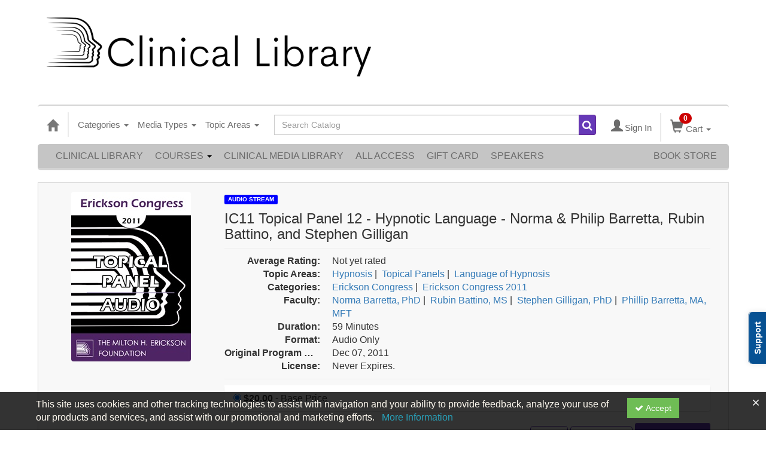

--- FILE ---
content_type: text/html; charset=utf-8
request_url: https://catalog.erickson-foundation.org/item/ic11-topical-panel-12-hypnotic-language-norma-philip-barretta-rubin-battino-stephen-gilligan-18892
body_size: 38217
content:

<!DOCTYPE html>
<html lang="en" prefix="og: https://ogp.me/ns#">
<head>
    <title>IC11 Topical Panel 12 - Hypnotic Language - Norma &amp; Philip Barretta, Rubin Battino, and Stephen Gilligan</title>
    <meta name="description" content="Topical Panel on Hypnotic Language, featuring Norma Barretta, Phillip Barretta, Rubin Battino and Stephen Gilligan." />
    <meta name="keywords" content="Erickson Congress, Erickson Congress 2011, Language of Hypnosis, Hypnosis, Norma Barretta, Phillip Barretta, Rubin Battino, Stephen Gilligan, Audio Stream" />
    <meta name="viewport" content="width=device-width, initial-scale=1.0, maximum-scale=2.0" />
    <link href="/Themes/New/Content/css/MyAccount.css?v=26.01" rel="stylesheet" />
    <meta name="format-detection" content="telephone=no">


<script>var customerId = '-1';</script>




<link rel="preload" href="/Themes/New/Content/fonts/fontawesome-webfont.woff2?v=4.3.0" as="font" type="font/woff2" crossorigin="anonymous">
<link rel="preload" href="/Themes/New/Content/fonts/glyphicons-halflings-regular.woff" as="font" type="font/woff2" crossorigin="anonymous">
<link rel="stylesheet" type="text/css" href="/Content/Template/fontawesome-pro/css/all.css">
    <link rel="preload" href="/Themes/New/Content/css/TicketFeedbackWidget.css?t=2" as="style" onload="this.onload=null;this.rel='stylesheet'">


    
    <link rel="stylesheet" type="text/css" href="/assets/css/newcss?r=4DD3FDB8709462E3376A2FA0D61C43BC" />

        <link rel="stylesheet" type="text/css" href="/customcss?t=34345345345&q=1651526487" media="all" />






    <!-- HTML5 Shim and Respond.js IE8 support of HTML5 elements and media queries -->
    <!--[if lt IE 9]>
        <script src="https://cdnjs.cloudflare.com/ajax/libs/html5shiv/3.7.0/html5shiv.min.js"></script>
        <script src="https://cdnjs.cloudflare.com/ajax/libs/respond.js/1.3.0/respond.min.js"></script>
    <![endif]-->
    <!-- #FAVICONS -->
    <link rel="shortcut icon" href="//cdn.ce21.com/images/GL2fsVVo0kKHmmx9CoiqTg.png" type="image/png" />
    <link rel="icon" href="//cdn.ce21.com/images/GL2fsVVo0kKHmmx9CoiqTg.png" type="image/png" />
    <link rel="apple-touch-icon" href="//cdn.ce21.com/images/GL2fsVVo0kKHmmx9CoiqTg.png" type="image/png" />

    
    
<meta property="og:title" content="IC11 Topical Panel 12 - Hypnotic Language - Norma & Philip Barretta, Rubin Battino, and Stephen Gilligan" />
<meta property="og:description" content="Topical Panel on Hypnotic Language, featuring Norma Barretta, Phillip Barretta, Rubin Battino and Stephen Gilligan." />
<meta name="twitter:card" content="summary" />
<meta name="twitter:title" content="IC11 Topical Panel 12 - Hypnotic Language - Norma & Philip Barretta, Rubin Battino, and Stephen Gilligan" />
<meta name="twitter:description" content="Topical Panel on Hypnotic Language, featuring Norma Barretta, Phillip Barretta, Rubin Battino and Stephen Gilligan." />
<meta property="og:image" content="https://cdn.ce21.com/images/gHryNSdWeEmNKcn0JyobwQ.png" />
<meta name="twitter:image" content="https://cdn.ce21.com/images/gHryNSdWeEmNKcn0JyobwQ.png" />

        <meta property="og:url" content="https://catalog.erickson-foundation.org/item/ic11-topical-panel-12-hypnotic-language-norma-philip-barretta-rubin-battino-stephen-gilligan-18892" />
        <link rel="canonical" href="https://catalog.erickson-foundation.org/item/ic11-topical-panel-12-hypnotic-language-norma-philip-barretta-rubin-battino-stephen-gilligan-18892" />

</head>
<body style="background-color: #ffffff;background-position: center;background-repeat: no-repeat;">

    <!-- Google Tag Manager (noscript) -->
    <noscript>
        <iframe src="https://www.googletagmanager.com/ns.html?id=GTM-PNGZWBL"
                height="0" width="0" style="display:none;visibility:hidden"></iframe>
    </noscript>
    <!-- End Google Tag Manager (noscript) -->

    <input type="hidden" value="GTM-PNGZWBL" id="hdnGoogleTagManagerId" />



    <!-- Skip To Main Content -->
    <a href="#skipToMainContent" class="skipnav">Skip to main content</a>
    <div class="overlay-Mobileview"></div>
    <div class="container2">
        <div class="container">

            <!-- Main nav bar for site -->


<div id="accountNavbar" data-navbarurl="/Header/Index?isUnauthenticate=False&isHideNavBar=False&isShowShoppingCardOrderSummary=False">
    <input type="hidden" id="loginFirstName" />
    <input type="hidden" value="Faculty" id="lblCustomLabelFaculty" />
    <div class="row hidden-lg hidden-md" style="padding-bottom: 10px;width:100%;">
        <div class="col-xs-12 col-sm-12 col-md-12 col-lg-12">
            <div class="ce21_logo">
                        <img src="//cdn.ce21.com/images/MFZQem7eikuuoDkoMYuxmA.jpg" class="pull-left logo" style="padding-right:10px;" alt="Company Logo" />
            </div>
        </div>
    </div>
            <div class="hidden-sm hidden-xs row headersection">
            <div class="col-xs-12 col-sm-12 col-md-12 col-lg-12 headersubsection">
                <script id="mcjs">!function(c,h,i,m,p){m=c.createElement(h),p=c.getElementsByTagName(h)[0],m.async=1,m.src=i,p.parentNode.insertBefore(m,p)}(document,"script","https://chimpstatic.com/mcjs-connected/js/users/a448076020399dacfd81b02b1/a92655fb3642cea9403bfcb34.js");</script>
<a class="header-img" href="https://catalog.erickson-foundation.org"><img src="https://cdn.ce21.com/images/mbcpu6vhp0owvatiawqcig.png" style="width: 550px; padding: auto;"></a>

<html lang="en">
  <div id="google_translate_element"></div>

<script type="text/javascript">
function googleTranslateElementInit() {
  new google.translate.TranslateElement({pageLanguage: 'en'}, 'google_translate_element');
}
</script>

<script type="text/javascript" src="//translate.google.com/translate_a/element.js?cb=googleTranslateElementInit"></script>
            </div>
        </div>
            <nav style="margin-bottom: 0px; min-height: 65px;" class="navbar navbar-default" id="cartbar">
            <div class="container-fluid" style="height: 100%;">
                <div class="navbar-header" style="margin: 7px 0px;">
                    <button type="button" class="navbar-toggle collapsed pull-left" data-toggle="collapse"
                            data-target="#navbar" aria-expanded="false" aria-controls="navbar" style=" margin: 9px 0px 0px 15px;">
                        <span class="sr-only">Toggle navigation</span>
                        <span class="icon-bar"></span>
                        <span class="icon-bar"></span>
                        <span class="icon-bar"></span>
                    </button>


                    
                                        <a class="navbar-brand" title="Go to Home Page" href="/" aria-label="Home"><i class="glyphicon glyphicon-home font-20"></i></a>
                    <div class="pull-right">
                        <span class="hidden-xs" style="border: 1px solid #6e6e6e24; font-size: 35px; margin-right: 15px; "></span>
                        <a class="navbar-brand hidden-lg hidden-md hidden-sm hidden-xs" title="Calendar" aria-label="Calendar" href="/calendar"><i class="glyphicon glyphicon-calendar"></i></a>

                                <a rel="nofollow" class="navbar-brand hidden-lg hidden-md hidden-sm" title="My Account" aria-label="My Account" href="/account/login"><i class="glyphicon glyphicon glyphicon-user"></i></a>
                        <span class="navbar-brand hidden-lg hidden-md hidden-sm" style="border: 1px solid #6e6e6e24; height: 40px; padding: 0px; margin-top: 5px;"></span>
                        <a class="navbar-brand hidden-lg hidden-md hidden-sm" title="Shopping Cart" aria-label="Shopping Cart" href="/shoppingcart">
                            <i class="glyphicon glyphicon-shopping-cart"></i>
                            <span class="badgeOnTop" style="left: -6px; padding: 2px 6px; background-color: #cc0000; " id="mobile-cartspancount">0</span>
                        </a>
                    </div>
                    <div class="clsSrcBoxGlobal">
                        <form role="search" id="frmHeaderSearchOutside" class="navbar-form-alt hidden-lg hidden-md hidden-sm searchByEnter" action="/search" data-DefaultButton="btnProductSearchOutside">
                            <div class="input-group">
                                <div style="height:0;"> <label for="txtProductSearchOutside" style="visibility:collapse;">Global Search</label></div>
                                <input type="text" placeholder="Search Catalog" name="search" id="txtProductSearchOutside" class="form-control">
                                <span class="input-group-btn">
                                    <button type="submit" class="btn btn-secondary" style="background: #6e6e6e; color: white;" id="btnProductSearchOutside"> <i class="fa fa-search"></i></button>
                                </span>
                            </div>
                        </form>
                    </div>
                        <div type="button" class="divBtnFilterShowHide btnForHideShowSideBar hidden-lg hidden-md hidden-sm hidden">
                            <a class="TextFilter"><i class="fa fa-chevron-up" aria-hidden="true" style="float:left;padding-right: 4px;"></i>Filter</a>
                        </div>
                        <span title="Close sidebar" class="sideBarCloseButton"> × </span>
                </div>
                <div id="navbar" class="navbar-collapse collapse" style=" margin-top: 7px;">
                    <ul class="nav navbar-nav navbar-left nav-media-categ-topic hidden-sm hidden-xs">
                        <!-- Categories dropdown with item count - empty categories are disabled. -->
                            <li class="dropdown dropdown-large" id="btnCategory">
                                <a href="javascript:void(0)" data-toggle="dropdown" class="dropdown-toggle navbar-brand" style="cursor:pointer">Categories <strong class="caret"></strong></a>


            <ul class="dropdown-menu nav__sub dropdown-menu-large row category-list">
                

                <li class="col-sm-4">
                    <ul>
                                    <li class="disabled nav__item">
                                        <a href="/category/anxiety-depression-conference" title="Anxiety and Depression Conference">Anxiety and Depression Conference  (0)</a>

                                        <ul class="cate-top-sub-menu">
                                                <li class="">
                                                    <a href="/search?category=6935" title="Anxiety and Depression Conference 2024">Anxiety and Depression Conference 2024  (12)</a>
                                                </li>
                                                <li class="">
                                                    <a href="/search?category=7338" title="Anxiety and Depression Conference 2025">Anxiety and Depression Conference 2025  (12)</a>
                                                </li>

                                        </ul>
                                    </li>
                                        <li class="divider"></li>
                                    <li class="">
                                        <a href="/search?category=6290" title="Art of Psychotherapy">Art of Psychotherapy  (8)</a>
                                    </li>
                                    <li class=" nav__item">
                                        <a href="/category/brief-therapy-conference" title="Brief Therapy Conference">Brief Therapy Conference  (935)</a>

                                        <ul class="cate-top-sub-menu">
                                                <li class="">
                                                    <a href="/search?category=4463" title="Brief Therapy Conference 1993">Brief Therapy Conference 1993  (16)</a>
                                                </li>
                                                <li class="">
                                                    <a href="/search?category=4515" title="Brief Therapy Conference 1996">Brief Therapy Conference 1996  (15)</a>
                                                </li>
                                                <li class="">
                                                    <a href="/search?category=4516" title="Brief Therapy Conference 1998">Brief Therapy Conference 1998  (4)</a>
                                                </li>
                                                <li class="">
                                                    <a href="/search?category=4512" title="Brief Therapy Conference 2002">Brief Therapy Conference 2002  (41)</a>
                                                </li>
                                                <li class="">
                                                    <a href="/search?category=4513" title="Brief Therapy Conference 2003">Brief Therapy Conference 2003  (15)</a>
                                                </li>
                                                <li class="">
                                                    <a href="/search?category=4514" title="Brief Therapy Conference 2006">Brief Therapy Conference 2006  (121)</a>
                                                </li>
                                                <li class="">
                                                    <a href="/search?category=3241" title="Brief Therapy Conference 2008">Brief Therapy Conference 2008  (133)</a>
                                                </li>
                                                <li class="">
                                                    <a href="/search?category=3020" title="Brief Therapy Conference 2010">Brief Therapy Conference 2010  (147)</a>
                                                </li>
                                                <li class="">
                                                    <a href="/search?category=3242" title="Brief Therapy Conference 2012">Brief Therapy Conference 2012  (151)</a>
                                                </li>
                                                <li class="">
                                                    <a href="/search?category=3015" title="Brief Therapy Conference 2014">Brief Therapy Conference 2014  (85)</a>
                                                </li>
                                                <li class="">
                                                    <a href="/search?category=2809" title="Brief Therapy Conference 2016">Brief Therapy Conference 2016  (110)</a>
                                                </li>
                                                <li class="">
                                                    <a href="/search?category=4259" title="Brief Therapy Conference 2018">Brief Therapy Conference 2018  (97)</a>
                                                </li>

                                        </ul>
                                    </li>
                                        <li class="divider"></li>
                                    <li class=" nav__item">
                                        <a href="/category/couples-conference" title="Couples Conference">Couples Conference  (408)</a>

                                        <ul class="cate-top-sub-menu">
                                                <li class="">
                                                    <a href="/search?category=6241" title="Couples Conference 1995">Couples Conference 1995  (1)</a>
                                                </li>
                                                <li class="">
                                                    <a href="/search?category=6242" title="Couples Conference 1998">Couples Conference 1998  (1)</a>
                                                </li>
                                                <li class="">
                                                    <a href="/search?category=6243" title="Couples Conference 2004">Couples Conference 2004  (23)</a>
                                                </li>
                                                <li class="">
                                                    <a href="/search?category=6244" title="Couples Conference 2005">Couples Conference 2005  (27)</a>
                                                </li>
                                                <li class="">
                                                    <a href="/search?category=6246" title="Couples Conference 2007">Couples Conference 2007  (19)</a>
                                                </li>
                                                <li class="">
                                                    <a href="/search?category=6252" title="Couples Conference 2008">Couples Conference 2008  (22)</a>
                                                </li>
                                                <li class="">
                                                    <a href="/search?category=6253" title="Couples Conference 2009">Couples Conference 2009  (25)</a>
                                                </li>
                                                <li class="">
                                                    <a href="/search?category=3243" title="Couples Conference 2011">Couples Conference 2011  (27)</a>
                                                </li>
                                                <li class="">
                                                    <a href="/search?category=3349" title="Couples Conference 2012">Couples Conference 2012  (26)</a>
                                                </li>
                                                <li class="">
                                                    <a href="/search?category=3018" title="Couples Conference 2013">Couples Conference 2013  (24)</a>
                                                </li>
                                                <li class="">
                                                    <a href="/search?category=3019" title="Couples Conference 2015">Couples Conference 2015  (21)</a>
                                                </li>
                                                <li class="">
                                                    <a href="/search?category=2808" title="Couples Conference 2016">Couples Conference 2016  (22)</a>
                                                </li>
                                                <li class="">
                                                    <a href="/search?category=3017" title="Couples Conference 2017">Couples Conference 2017  (35)</a>
                                                </li>
                                                <li class="">
                                                    <a href="/search?category=4211" title="Couples Conference 2018">Couples Conference 2018  (18)</a>
                                                </li>

                                        </ul>
                                    </li>
                    </ul>
                </li>

                <li class="col-sm-4">
                    <ul>
                                    <li class=" nav__item">
                                        <ul class="cate-top-sub-menu">
                                                <li class="">
                                                    <a href="/search?category=4461" title="Couples Conference 2019">Couples Conference 2019  (20)</a>
                                                </li>
                                                <li class="">
                                                    <a href="/search?category=4924" title="Couples Conference 2020">Couples Conference 2020  (1)</a>
                                                </li>
                                                <li class="">
                                                    <a href="/search?category=6337" title="Couples Conference 2021">Couples Conference 2021  (13)</a>
                                                </li>
                                                <li class="">
                                                    <a href="/search?category=6486" title="Couples Conference 2022">Couples Conference 2022  (21)</a>
                                                </li>
                                                <li class="">
                                                    <a href="/search?category=6604" title="Couples Conference 2023">Couples Conference 2023  (20)</a>
                                                </li>
                                                <li class="">
                                                    <a href="/search?category=6710" title="Couples Conference 2024">Couples Conference 2024  (21)</a>
                                                </li>
                                                <li class="">
                                                    <a href="/search?category=7107" title="Couples Conference 2025">Couples Conference 2025  (21)</a>
                                                </li>

                                        </ul>
                                    </li>
                                        <li class="divider"></li>
                                    <li class=" nav__item">
                                            <a href="/search?category=3244" title="Erickson Congress">Erickson Congress  (828)</a>
                                        <ul class="cate-top-sub-menu">
                                                <li class="">
                                                    <a href="/search?category=6301" title="Erickson Congress 1980">Erickson Congress 1980  (36)</a>
                                                </li>
                                                <li class="">
                                                    <a href="/search?category=6307" title="Erickson Congress 1983">Erickson Congress 1983  (2)</a>
                                                </li>
                                                <li class="">
                                                    <a href="/search?category=6314" title="Erickson Congress 1986">Erickson Congress 1986  (5)</a>
                                                </li>
                                                <li class="">
                                                    <a href="/search?category=6277" title="Erickson Congress 1988">Erickson Congress 1988  (7)</a>
                                                </li>
                                                <li class="">
                                                    <a href="/search?category=4245" title="Erickson Congress 1992">Erickson Congress 1992  (18)</a>
                                                </li>
                                                <li class="">
                                                    <a href="/search?category=6280" title="Erickson Congress 1994">Erickson Congress 1994  (19)</a>
                                                </li>
                                                <li class="">
                                                    <a href="/search?category=6202" title="Erickson Congress 2001 ">Erickson Congress 2001   (75)</a>
                                                </li>
                                                <li class="">
                                                    <a href="/search?category=6320" title="Erickson Congress 2004">Erickson Congress 2004  (150)</a>
                                                </li>
                                                <li class="">
                                                    <a href="/search?category=6354" title="Erickson Congress 2007">Erickson Congress 2007  (173)</a>
                                                </li>
                                                <li class="">
                                                    <a href="/search?category=3384" title="Erickson Congress 2011">Erickson Congress 2011  (180)</a>
                                                </li>
                                                <li class="">
                                                    <a href="/search?category=2807" title="Erickson Congress 2015">Erickson Congress 2015  (22)</a>
                                                </li>
                                                <li class="">
                                                    <a href="/search?category=4757" title="Erickson Congress 2019">Erickson Congress 2019  (141)</a>
                                                </li>

                                        </ul>
                                    </li>
                                        <li class="divider"></li>
                                    <li class=" nav__item">
                                            <a href="/search?category=3236" title="Erickson Materials">Erickson Materials  (24)</a>
                                        <ul class="cate-top-sub-menu">
                                                <li class="">
                                                    <a href="/search?category=3234" title="Biographical Video">Biographical Video  (2)</a>
                                                </li>
                                                <li class="">
                                                    <a href="/search?category=3229" title="Lectures &amp; Demonstrations">Lectures &amp; Demonstrations  (5)</a>
                                                </li>
                                                <li class="">
                                                    <a href="/search?category=3233" title="Training Videos">Training Videos  (4)</a>
                                                </li>

                                        </ul>
                                    </li>
                                        <li class="divider"></li>
                                        <li class=" nav__item">
                                            <a href="/search?category=5071" title="Erickson Streaming Video Collection">Erickson Streaming Video Collection  (18)</a>
                                        </li>
                                    <li class=" nav__item">
                                            <a href="/search?category=2806" title="Evolution of Psychotherapy">Evolution of Psychotherapy  (1120)</a>
                                        <ul class="cate-top-sub-menu">
                                                <li class="">
                                                    <a href="/search?category=3986" title="Evolution of Psychotherapy 1985">Evolution of Psychotherapy 1985  (121)</a>
                                                </li>
                                                <li class="">
                                                    <a href="/search?category=3429" title="Evolution of Psychotherapy 1990">Evolution of Psychotherapy 1990  (124)</a>
                                                </li>
                                                <li class="">
                                                    <a href="/search?category=3428" title="Evolution of Psychotherapy 1995">Evolution of Psychotherapy 1995  (134)</a>
                                                </li>
                                                <li class="">
                                                    <a href="/search?category=3875" title="Evolution of Psychotherapy 2000">Evolution of Psychotherapy 2000  (85)</a>
                                                </li>
                                                <li class="">
                                                    <a href="/search?category=4007" title="Evolution of Psychotherapy 2005">Evolution of Psychotherapy 2005  (137)</a>
                                                </li>
                                                <li class="">
                                                    <a href="/search?category=3221" title="Evolution of Psychotherapy 2009">Evolution of Psychotherapy 2009  (127)</a>
                                                </li>

                                        </ul>
                                    </li>
                    </ul>
                </li>

                <li class="col-sm-4">
                    <ul>
                                    <li class="">
                                        <ul class="cate-top-sub-menu">
                                                <li class="">
                                                    <a href="/search?category=3171" title="Evolution of Psychotherapy 2013">Evolution of Psychotherapy 2013  (132)</a>
                                                </li>
                                                <li class="">
                                                    <a href="/search?category=3079" title="Evolution of Psychotherapy 2017">Evolution of Psychotherapy 2017  (104)</a>
                                                </li>
                                                <li class="">
                                                    <a href="/search?category=6395" title="Evolution of Psychotherapy 2020">Evolution of Psychotherapy 2020  (70)</a>
                                                </li>
                                                <li class="">
                                                    <a href="/search?category=6552" title="Evolution of Psychotherapy 2021">Evolution of Psychotherapy 2021  (86)</a>
                                                </li>
                                        </ul>
                                    </li>
                                    <li class="divider"></li>
                                    <li class="">
                                            <a href="/search?category=4253" title="Featured">Featured  (5)</a>
                                        <ul class="cate-top-sub-menu">
                                                <li class="">
                                                    <a href="/search?category=4434" title="Advanced Techniques of Hypnosis &amp; Therapy">Advanced Techniques of Hypnosis &amp; Therapy  (6)</a>
                                                </li>
                                                <li class="">
                                                    <a href="/search?category=3235" title="Artistry of MHE">Artistry of MHE  (1)</a>
                                                </li>
                                                <li class="">
                                                    <a href="/search?category=2804" title="Pioneers of Psychotherapy">Pioneers of Psychotherapy  (35)</a>
                                                </li>
                                                <li class="">
                                                    <a href="/search?category=2805" title="The Collected Works">The Collected Works  (1)</a>
                                                </li>
                                        </ul>
                                    </li>
                                    <li class="divider"></li>
                                        <li class="">
                                            <a href="/search?category=3016" title="Fundamentals of Ericksonian Hypnotherapy">Fundamentals of Ericksonian Hypnotherapy  (4)</a>
                                        </li>
                                        <li class="">
                                            <a href="/search?category=6693" title="GMA Season One">GMA Season One  (6)</a>
                                        </li>
                                        <li class="">
                                            <a href="/search?category=6692" title="Grandmasters&#39; Approaches">Grandmasters&#39; Approaches  (6)</a>
                                        </li>
                                    <li class="">
                                            <a href="/search?category=2821" title="Intensives">Intensives  (3)</a>
                                        <ul class="cate-top-sub-menu">
                                                <li class="">
                                                    <a href="/search?category=2812" title="Training">Training  (2)</a>
                                                </li>
                                        </ul>
                                    </li>
                                    <li class="divider"></li>
                                        <li class="">
                                            <a href="/search?category=3976" title="Jay Haley">Jay Haley  (1)</a>
                                        </li>
                                        <li class="">
                                            <a href="/search?category=3021" title="Master Class">Master Class  (5)</a>
                                        </li>
                                    <li class="">
                                            <a href="/search?category=4423" title="Milton H. Erickson Collections">Milton H. Erickson Collections  (28)</a>
                                        <ul class="cate-top-sub-menu">
                                                <li class="">
                                                    <a href="/search?category=3643" title="Lounsbury Winston Donation">Lounsbury Winston Donation  (1)</a>
                                                </li>
                                                <li class="">
                                                    <a href="/search?category=4424" title="The Canoe Diary">The Canoe Diary  (1)</a>
                                                </li>
                                        </ul>
                                    </li>
                                    <li class="divider"></li>
                                        <li class="">
                                            <a href="/search?category=5037" title="Online Continuing Education">Online Continuing Education  (137)</a>
                                        </li>
                                        <li class="">
                                            <a href="/search?category=7257" title="Pioneers in Couples and Family Therapy">Pioneers in Couples and Family Therapy  (448)</a>
                                        </li>
                                    <li class="">
                                            <a href="/search?category=6470" title="World Languages">World Languages  (29)</a>
                                        <ul class="cate-top-sub-menu">
                                                <li class="">
                                                    <a href="/search?category=6471" title="Chinese">Chinese  (9)</a>
                                                </li>
                                                <li class="">
                                                    <a href="/search?category=6473" title="French">French  (1)</a>
                                                </li>
                                                <li class="">
                                                    <a href="/search?category=6472" title="German">German  (3)</a>
                                                </li>
                                                <li class="">
                                                    <a href="/search?category=4904" title="Italian">Italian  (13)</a>
                                                </li>
                                                <li class="">
                                                    <a href="/search?category=4436" title="Spanish">Spanish  (8)</a>
                                                </li>
                                        </ul>
                                    </li>
                                    <li class="divider"></li>

                    </ul>
                </li>
            </ul>

                            </li>
                        <!-- Media type dropdown with item count -->
                            <li class="dropdown" id="btnMediaType">
                                <a href="javascript:void(0)" data-toggle="dropdown" class="dropdown-toggle navbar-brand" style="cursor:pointer">Media Types <span class="caret"></span></a>


<ul class="dropdown-menu nav__sub">
            <li class="nav__item"><a href="/search?productType=1&amp;latestSelection=ProductTypeId" title="Online Event">Online Event (3)</a></li>
            <li class="nav__item"><a href="/search?productType=4&amp;latestSelection=ProductTypeId" title="Video Stream">Video Stream (1064)</a></li>
            <li class="nav__item"><a href="/search?othermediatype=34&amp;latestSelection=ProductTypeId" title="Audio Stream">Audio Stream (3167)</a></li>
                <li class="divider"></li>
                <li class="nav__item"><a href="/bundle/availablebundles" title="Bundle(s)">Bundle(s) (26)</a></li>
                <li class="nav__item"><a href="/search?isClosedCaptioning=true" title="Closed Captions">Closed Captions (1)</a></li>
                <li class="nav__item"><a href="/giftcard" title="Gift Card">Gift Card</a></li>
                <li class="nav__item"><a href="/search/membershiptypeslist" title="Membership">Membership (2)</a></li>
            <li class="divider"></li>
        <li class="nav__item"><a href="/calendar">Event Calendar</a></li>
</ul>

                            </li>
                        <!-- Topic Area dropdown with item count -->
                                <li class="dropdown" id="btnTopicAreas">
                                    <a href="javascript:void(0)" data-toggle="dropdown" class="dropdown-toggle navbar-brand" style="cursor:pointer">Topic Areas <span class="caret"></span></a>


            <ul class="dropdown-menu nav__sub dropdown-menu-large row topicarea-list">
                    <li class="nav__item"><a href="/search?topicArea=550&amp;latestSelection=TopicAreas" title="Abuse">Abuse (34)</a></li>
                    <li class="nav__item"><a href="/search?topicArea=589&amp;latestSelection=TopicAreas" title="Acceptance and Commitment Therapy (ACT)">Acceptance and Commitment Therapy (ACT) (10)</a></li>
                    <li class="nav__item"><a href="/search?topicArea=69&amp;latestSelection=TopicAreas" title="Addiction">Addiction (77)</a></li>
                    <li class="nav__item"><a href="/search?topicArea=621&amp;latestSelection=TopicAreas" title="Adlerian Therapy">Adlerian Therapy (10)</a></li>
                    <li class="nav__item"><a href="/search?topicArea=195&amp;latestSelection=TopicAreas" title="Advanced Techniques of Hypnosis &amp; Therapy">Advanced Techniques of Hypnosis &amp; Therapy (6)</a></li>
                    <li class="nav__item"><a href="/search?topicArea=537&amp;latestSelection=TopicAreas" title="Affairs">Affairs (17)</a></li>
                    <li class="nav__item"><a href="/search?topicArea=596&amp;latestSelection=TopicAreas" title="Affect">Affect (11)</a></li>
                    <li class="nav__item"><a href="/search?topicArea=1070&amp;latestSelection=TopicAreas" title="Affective Science">Affective Science (2)</a></li>
                    <li class="nav__item"><a href="/search?topicArea=724&amp;latestSelection=TopicAreas" title="Age Regression">Age Regression (3)</a></li>
                    <li class="nav__item"><a href="/search?topicArea=594&amp;latestSelection=TopicAreas" title="Aging and Mortality">Aging and Mortality (23)</a></li>
                    <li class="nav__item"><a href="/search?topicArea=841&amp;latestSelection=TopicAreas" title="Albert Ellis">Albert Ellis (1)</a></li>
                    <li class="nav__item"><a href="/search?topicArea=542&amp;latestSelection=TopicAreas" title="Anger">Anger (15)</a></li>
                    <li class="nav__item"><a href="/search?topicArea=66&amp;latestSelection=TopicAreas" title="Animal Assisted Therapy">Animal Assisted Therapy (3)</a></li>
                    <li class="nav__item"><a href="/search?topicArea=308&amp;latestSelection=TopicAreas" title="Anorexia">Anorexia (7)</a></li>
                    <li class="nav__item"><a href="/search?topicArea=62&amp;latestSelection=TopicAreas" title="Anxiety">Anxiety (141)</a></li>
                    <li class="nav__item"><a href="/search?topicArea=615&amp;latestSelection=TopicAreas" title="Arm Levitation">Arm Levitation (2)</a></li>
                    <li class="nav__item"><a href="/search?topicArea=166&amp;latestSelection=TopicAreas" title="Art and Creativity">Art and Creativity (98)</a></li>
                    <li class="nav__item"><a href="/search?topicArea=691&amp;latestSelection=TopicAreas" title="Art of Psychotherapy">Art of Psychotherapy (5)</a></li>
                    <li class="nav__item"><a href="/search?topicArea=552&amp;latestSelection=TopicAreas" title="Assessment">Assessment (3)</a></li>
                    <li class="nav__item"><a href="/search?topicArea=16&amp;latestSelection=TopicAreas" title="Attachment">Attachment (59)</a></li>
                    <li class="nav__item"><a href="/search?topicArea=487&amp;latestSelection=TopicAreas" title="Attention Deficit Disorder (ADD)">Attention Deficit Disorder (ADD) (10)</a></li>
                    <li class="nav__item"><a href="/search?topicArea=623&amp;latestSelection=TopicAreas" title="Attunement">Attunement (15)</a></li>
                    <li class="nav__item"><a href="/search?topicArea=577&amp;latestSelection=TopicAreas" title="Autism">Autism (5)</a></li>
                    <li class="nav__item"><a href="/search?topicArea=721&amp;latestSelection=TopicAreas" title="Avoidant">Avoidant (6)</a></li>
                    <li class="nav__item"><a href="/search?topicArea=710&amp;latestSelection=TopicAreas" title="Awareness Integration Model">Awareness Integration Model (4)</a></li>
                    <li class="nav__item"><a href="/search?topicArea=1079&amp;latestSelection=TopicAreas" title="Behavioral Psychology">Behavioral Psychology (1)</a></li>
                    <li class="nav__item"><a href="/search?topicArea=1080&amp;latestSelection=TopicAreas" title="Behavioral Therapy">Behavioral Therapy (5)</a></li>
                    <li class="nav__item"><a href="/search?topicArea=548&amp;latestSelection=TopicAreas" title="Belief Systems">Belief Systems (26)</a></li>
                    <li class="nav__item"><a href="/search?topicArea=705&amp;latestSelection=TopicAreas" title="Betrayal">Betrayal (4)</a></li>
                    <li class="nav__item"><a href="/search?topicArea=602&amp;latestSelection=TopicAreas" title="Binds">Binds (10)</a></li>
                    <li class="nav__item"><a href="/search?topicArea=598&amp;latestSelection=TopicAreas" title="Bioenergetics">Bioenergetics (10)</a></li>
                    <li class="nav__item"><a href="/search?topicArea=566&amp;latestSelection=TopicAreas" title="Bipolar">Bipolar (4)</a></li>
                    <li class="nav__item"><a href="/search?topicArea=1136&amp;latestSelection=TopicAreas" title="Blended Families">Blended Families (2)</a></li>
                    <li class="nav__item"><a href="/search?topicArea=565&amp;latestSelection=TopicAreas" title="Borderline">Borderline (26)</a></li>
                    <li class="nav__item"><a href="/search?topicArea=1267&amp;latestSelection=TopicAreas" title="Boundaries">Boundaries (5)</a></li>
                    <li class="nav__item"><a href="/search?topicArea=483&amp;latestSelection=TopicAreas" title="Brief Therapy">Brief Therapy (671)</a></li>
                    <li class="nav__item"><a href="/search?topicArea=701&amp;latestSelection=TopicAreas" title="Buddhism">Buddhism (14)</a></li>
                    <li class="nav__item"><a href="/search?topicArea=597&amp;latestSelection=TopicAreas" title="Bulimia">Bulimia (2)</a></li>
                    <li class="nav__item"><a href="/search?topicArea=620&amp;latestSelection=TopicAreas" title="Burnout">Burnout (6)</a></li>
                    <li class="nav__item"><a href="/search?topicArea=1305&amp;latestSelection=TopicAreas" title="Business">Business (1)</a></li>
                    <li class="nav__item"><a href="/search?topicArea=725&amp;latestSelection=TopicAreas" title="Cancer">Cancer (6)</a></li>
                    <li class="nav__item"><a href="/search?topicArea=840&amp;latestSelection=TopicAreas" title="Carl Rogers">Carl Rogers (1)</a></li>
                    <li class="nav__item"><a href="/search?topicArea=131&amp;latestSelection=TopicAreas" title="Case Discussions">Case Discussions (10)</a></li>
                    <li class="nav__item"><a href="/search?topicArea=730&amp;latestSelection=TopicAreas" title="Chain Analysis">Chain Analysis (4)</a></li>
                    <li class="nav__item"><a href="/search?topicArea=99&amp;latestSelection=TopicAreas" title="Children and Adolescent Therapy">Children and Adolescent Therapy (127)</a></li>
                    <li class="nav__item"><a href="/search?topicArea=728&amp;latestSelection=TopicAreas" title="Choice Theory">Choice Theory (2)</a></li>
                    <li class="nav__item"><a href="/search?topicArea=9&amp;latestSelection=TopicAreas" title="Clinical Demonstrations">Clinical Demonstrations (367)</a></li>
                    <li class="nav__item"><a href="/search?topicArea=155&amp;latestSelection=TopicAreas" title="Clinical Demonstrations with Discussant">Clinical Demonstrations with Discussant (10)</a></li>
                    <li class="nav__item"><a href="/search?topicArea=132&amp;latestSelection=TopicAreas" title="Clinical Presentations">Clinical Presentations (27)</a></li>
                    <li class="nav__item"><a href="/search?topicArea=1147&amp;latestSelection=TopicAreas" title="Clinical Process">Clinical Process (6)</a></li>
                    <li class="nav__item"><a href="/search?topicArea=1068&amp;latestSelection=TopicAreas" title="Clinical Psychology">Clinical Psychology (5)</a></li>
                    <li class="nav__item"><a href="/search?topicArea=65&amp;latestSelection=TopicAreas" title="Cognitive Behavior Therapy (CBT)">Cognitive Behavior Therapy (CBT) (90)</a></li>
                    <li class="nav__item"><a href="/search?topicArea=1073&amp;latestSelection=TopicAreas" title="Cognitive Psychology">Cognitive Psychology (2)</a></li>
                    <li class="nav__item"><a href="/search?topicArea=576&amp;latestSelection=TopicAreas" title="Communication">Communication (89)</a></li>
                    <li class="nav__item"><a href="/search?topicArea=699&amp;latestSelection=TopicAreas" title="Community">Community (17)</a></li>
                    <li class="nav__item"><a href="/search?topicArea=553&amp;latestSelection=TopicAreas" title="Conflict">Conflict (32)</a></li>
                    <li class="nav__item"><a href="/search?topicArea=551&amp;latestSelection=TopicAreas" title="Confrontation">Confrontation (6)</a></li>
                    <li class="nav__item"><a href="/search?topicArea=555&amp;latestSelection=TopicAreas" title="Confusion Technique">Confusion Technique (4)</a></li>
                    <li class="nav__item"><a href="/search?topicArea=70&amp;latestSelection=TopicAreas" title="Consciousness">Consciousness (44)</a></li>
                    <li class="nav__item"><a href="/search?topicArea=624&amp;latestSelection=TopicAreas" title="Constructive Narrative">Constructive Narrative (7)</a></li>
                    <li class="nav__item"><a href="/search?topicArea=1212&amp;latestSelection=TopicAreas" title="Constructivism">Constructivism (1)</a></li>
                    <li class="nav__item"><a href="/search?topicArea=190&amp;latestSelection=TopicAreas" title="Continuing Education">Continuing Education (29)</a></li>
                    <li class="nav__item"><a href="/search?topicArea=81&amp;latestSelection=TopicAreas" title="Conversation Hours">Conversation Hours (242)</a></li>
                    <li class="nav__item"><a href="/search?topicArea=1111&amp;latestSelection=TopicAreas" title="Co-Occurring Disorders">Co-Occurring Disorders (2)</a></li>
                    <li class="nav__item"><a href="/search?topicArea=583&amp;latestSelection=TopicAreas" title="Core Competencies of Ericksonian Therapy">Core Competencies of Ericksonian Therapy (4)</a></li>
                    <li class="nav__item"><a href="/search?topicArea=7&amp;latestSelection=TopicAreas" title="Couples Therapy">Couples Therapy (477)</a></li>
                    <li class="nav__item"><a href="/search?topicArea=481&amp;latestSelection=TopicAreas" title="COVID">COVID (7)</a></li>
                    <li class="nav__item"><a href="/search?topicArea=1152&amp;latestSelection=TopicAreas" title="Creativity in Therapy">Creativity in Therapy (2)</a></li>
                    <li class="nav__item"><a href="/search?topicArea=1096&amp;latestSelection=TopicAreas" title="Crisis Therapy">Crisis Therapy (2)</a></li>
                    <li class="nav__item"><a href="/search?topicArea=1085&amp;latestSelection=TopicAreas" title="Cross-Cultural Therapy">Cross-Cultural Therapy (2)</a></li>
                    <li class="nav__item"><a href="/search?topicArea=1126&amp;latestSelection=TopicAreas" title="Cultural and Social Contexts">Cultural and Social Contexts (25)</a></li>
                    <li class="nav__item"><a href="/search?topicArea=90&amp;latestSelection=TopicAreas" title="Deception">Deception (13)</a></li>
                    <li class="nav__item"><a href="/search?topicArea=63&amp;latestSelection=TopicAreas" title="Depression">Depression (110)</a></li>
                    <li class="nav__item"><a href="/search?topicArea=614&amp;latestSelection=TopicAreas" title="Destabilization">Destabilization (4)</a></li>
                    <li class="nav__item"><a href="/search?topicArea=1069&amp;latestSelection=TopicAreas" title="Developmental Psychology">Developmental Psychology (3)</a></li>
                    <li class="nav__item"><a href="/search?topicArea=547&amp;latestSelection=TopicAreas" title="Developmental Therapy Model">Developmental Therapy Model (14)</a></li>
                    <li class="nav__item"><a href="/search?topicArea=618&amp;latestSelection=TopicAreas" title="Dialectic Behavior Therapy (DBT)">Dialectic Behavior Therapy (DBT) (5)</a></li>
                    <li class="nav__item"><a href="/search?topicArea=129&amp;latestSelection=TopicAreas" title="Dialogues">Dialogues (166)</a></li>
                    <li class="nav__item"><a href="/search?topicArea=546&amp;latestSelection=TopicAreas" title="Differentiation">Differentiation (19)</a></li>
                    <li class="nav__item"><a href="/search?topicArea=726&amp;latestSelection=TopicAreas" title="Directive Therapy">Directive Therapy (1)</a></li>
                    <li class="nav__item"><a href="/search?topicArea=601&amp;latestSelection=TopicAreas" title="Dissociation">Dissociation (17)</a></li>
                    <li class="nav__item"><a href="/search?topicArea=82&amp;latestSelection=TopicAreas" title="Divorce">Divorce (10)</a></li>
                    <li class="nav__item"><a href="/search?topicArea=543&amp;latestSelection=TopicAreas" title="Domestic Violence">Domestic Violence (9)</a></li>
                    <li class="nav__item"><a href="/search?topicArea=580&amp;latestSelection=TopicAreas" title="Dreamwork">Dreamwork (24)</a></li>
                    <li class="nav__item"><a href="/search?topicArea=681&amp;latestSelection=TopicAreas" title="Dysmorphia">Dysmorphia (2)</a></li>
                    <li class="nav__item"><a href="/search?topicArea=560&amp;latestSelection=TopicAreas" title="Eating Disorders">Eating Disorders (27)</a></li>
                    <li class="nav__item"><a href="/search?topicArea=1135&amp;latestSelection=TopicAreas" title="Emotional Processing">Emotional Processing (2)</a></li>
                    <li class="nav__item"><a href="/search?topicArea=68&amp;latestSelection=TopicAreas" title="Emotionally Focused Therapy (EFT)">Emotionally Focused Therapy (EFT) (31)</a></li>
                    <li class="nav__item"><a href="/search?topicArea=603&amp;latestSelection=TopicAreas" title="Empathy">Empathy (4)</a></li>
                    <li class="nav__item"><a href="/search?topicArea=1166&amp;latestSelection=TopicAreas" title="Empowerment">Empowerment (2)</a></li>
                    <li class="nav__item"><a href="/search?topicArea=610&amp;latestSelection=TopicAreas" title="Energy Psychology">Energy Psychology (10)</a></li>
                    <li class="nav__item"><a href="/search?topicArea=557&amp;latestSelection=TopicAreas" title="Ericksonian Hypnosis and Therapy Techniques">Ericksonian Hypnosis and Therapy Techniques (318)</a></li>
                    <li class="nav__item"><a href="/search?topicArea=15&amp;latestSelection=TopicAreas" title="Ericksonian Psychotherapy">Ericksonian Psychotherapy (59)</a></li>
                    <li class="nav__item"><a href="/search?topicArea=839&amp;latestSelection=TopicAreas" title="Erving Polster">Erving Polster (1)</a></li>
                    <li class="nav__item"><a href="/search?topicArea=1074&amp;latestSelection=TopicAreas" title="Ethical Practice">Ethical Practice (12)</a></li>
                    <li class="nav__item"><a href="/search?topicArea=328&amp;latestSelection=TopicAreas" title="Evocative Communication">Evocative Communication (10)</a></li>
                    <li class="nav__item"><a href="/search?topicArea=168&amp;latestSelection=TopicAreas" title="Existential Therapy">Existential Therapy (18)</a></li>
                    <li class="nav__item"><a href="/search?topicArea=556&amp;latestSelection=TopicAreas" title="Experiential Therapy">Experiential Therapy (112)</a></li>
                    <li class="nav__item"><a href="/search?topicArea=73&amp;latestSelection=TopicAreas" title="Eye Movement Desensitization and Reprocessing (EMDR)">Eye Movement Desensitization and Reprocessing (EMDR) (12)</a></li>
                    <li class="nav__item"><a href="/search?topicArea=573&amp;latestSelection=TopicAreas" title="Eye Movement Integration Therapy (EMI)">Eye Movement Integration Therapy (EMI) (2)</a></li>
                    <li class="nav__item"><a href="/search?topicArea=572&amp;latestSelection=TopicAreas" title="Family Constellations">Family Constellations (6)</a></li>
                    <li class="nav__item"><a href="/search?topicArea=1170&amp;latestSelection=TopicAreas" title="Family Dynamics">Family Dynamics (3)</a></li>
                    <li class="nav__item"><a href="/search?topicArea=608&amp;latestSelection=TopicAreas" title="Family Systems">Family Systems (18)</a></li>
                    <li class="nav__item"><a href="/search?topicArea=19&amp;latestSelection=TopicAreas" title="Family Therapy">Family Therapy (153)</a></li>
                    <li class="nav__item"><a href="/search?topicArea=692&amp;latestSelection=TopicAreas" title="Feedback Informed Treatment (FIT)">Feedback Informed Treatment (FIT) (7)</a></li>
                    <li class="nav__item"><a href="/search?topicArea=625&amp;latestSelection=TopicAreas" title="Femininity">Femininity (13)</a></li>
                    <li class="nav__item"><a href="/search?topicArea=1154&amp;latestSelection=TopicAreas" title="Feminism">Feminism (2)</a></li>
                    <li class="nav__item"><a href="/search?topicArea=727&amp;latestSelection=TopicAreas" title="Focusing">Focusing (8)</a></li>
                    <li class="nav__item"><a href="/search?topicArea=711&amp;latestSelection=TopicAreas" title="Footprinting">Footprinting (6)</a></li>
                    <li class="nav__item"><a href="/search?topicArea=545&amp;latestSelection=TopicAreas" title="Forgiveness">Forgiveness (5)</a></li>
                    <li class="nav__item"><a href="/search?topicArea=719&amp;latestSelection=TopicAreas" title="Four-Stage Creative Process">Four-Stage Creative Process (10)</a></li>
                    <li class="nav__item"><a href="/search?topicArea=100&amp;latestSelection=TopicAreas" title="Fundamentals of Hypnosis">Fundamentals of Hypnosis (56)</a></li>
                    <li class="nav__item"><a href="/search?topicArea=712&amp;latestSelection=TopicAreas" title="Future Oriented">Future Oriented (10)</a></li>
                    <li class="nav__item"><a href="/search?topicArea=169&amp;latestSelection=TopicAreas" title="Gender">Gender (27)</a></li>
                    <li class="nav__item"><a href="/search?topicArea=1097&amp;latestSelection=TopicAreas" title="Gender Dynamics">Gender Dynamics (1)</a></li>
                    <li class="nav__item"><a href="/search?topicArea=402&amp;latestSelection=TopicAreas" title="General Sessions">General Sessions (14)</a></li>
                    <li class="nav__item"><a href="/search?topicArea=666&amp;latestSelection=TopicAreas" title="Generative Psychotherapy">Generative Psychotherapy (33)</a></li>
                    <li class="nav__item"><a href="/search?topicArea=722&amp;latestSelection=TopicAreas" title="Genomics">Genomics (7)</a></li>
                    <li class="nav__item"><a href="/search?topicArea=170&amp;latestSelection=TopicAreas" title="Gestalt">Gestalt (46)</a></li>
                    <li class="nav__item"><a href="/search?topicArea=171&amp;latestSelection=TopicAreas" title="Goals of the Therapist">Goals of the Therapist (26)</a></li>
                    <li class="nav__item"><a href="/search?topicArea=609&amp;latestSelection=TopicAreas" title="Gottman Method">Gottman Method (16)</a></li>
                    <li class="nav__item"><a href="/search?topicArea=837&amp;latestSelection=TopicAreas" title="Gouldings">Gouldings (1)</a></li>
                    <li class="nav__item"><a href="/search?topicArea=224&amp;latestSelection=TopicAreas" title="Great Conversations">Great Conversations (26)</a></li>
                    <li class="nav__item"><a href="/search?topicArea=156&amp;latestSelection=TopicAreas" title="Great Debates">Great Debates (9)</a></li>
                    <li class="nav__item"><a href="/search?topicArea=80&amp;latestSelection=TopicAreas" title="Grief">Grief (13)</a></li>
                    <li class="nav__item"><a href="/search?topicArea=422&amp;latestSelection=TopicAreas" title="Group Induction">Group Induction (12)</a></li>
                    <li class="nav__item"><a href="/search?topicArea=667&amp;latestSelection=TopicAreas" title="Group Psychotherapy">Group Psychotherapy (5)</a></li>
                    <li class="nav__item"><a href="/search?topicArea=604&amp;latestSelection=TopicAreas" title="Group Therapy">Group Therapy (17)</a></li>
                    <li class="nav__item"><a href="/search?topicArea=612&amp;latestSelection=TopicAreas" title="Habits">Habits (12)</a></li>
                    <li class="nav__item"><a href="/search?topicArea=79&amp;latestSelection=TopicAreas" title="Happiness">Happiness (9)</a></li>
                    <li class="nav__item"><a href="/search?topicArea=1114&amp;latestSelection=TopicAreas" title="Healing">Healing (8)</a></li>
                    <li class="nav__item"><a href="/search?topicArea=676&amp;latestSelection=TopicAreas" title="History of Psychotherapy">History of Psychotherapy (47)</a></li>
                    <li class="nav__item"><a href="/search?topicArea=679&amp;latestSelection=TopicAreas" title="Homework">Homework (19)</a></li>
                    <li class="nav__item"><a href="/search?topicArea=1077&amp;latestSelection=TopicAreas" title="Humanistic Therapy">Humanistic Therapy (1)</a></li>
                    <li class="nav__item"><a href="/search?topicArea=172&amp;latestSelection=TopicAreas" title="Humor">Humor (30)</a></li>
                    <li class="nav__item"><a href="/search?topicArea=8&amp;latestSelection=TopicAreas" title="Hypnosis">Hypnosis (465)</a></li>
                    <li class="nav__item"><a href="/search?topicArea=83&amp;latestSelection=TopicAreas" title="Hypnotherapy">Hypnotherapy (92)</a></li>
                    <li class="nav__item"><a href="/search?topicArea=75&amp;latestSelection=TopicAreas" title="Hypnotic Induction">Hypnotic Induction (49)</a></li>
                    <li class="nav__item"><a href="/search?topicArea=619&amp;latestSelection=TopicAreas" title="Hypnotic Phenomena">Hypnotic Phenomena (23)</a></li>
                    <li class="nav__item"><a href="/search?topicArea=1116&amp;latestSelection=TopicAreas" title="Identity">Identity (6)</a></li>
                    <li class="nav__item"><a href="/search?topicArea=723&amp;latestSelection=TopicAreas" title="Ideomotor">Ideomotor (5)</a></li>
                    <li class="nav__item"><a href="/search?topicArea=490&amp;latestSelection=TopicAreas" title="IMAGO">IMAGO (24)</a></li>
                    <li class="nav__item"><a href="/search?topicArea=579&amp;latestSelection=TopicAreas" title="Improvisation">Improvisation (11)</a></li>
                    <li class="nav__item"><a href="/search?topicArea=626&amp;latestSelection=TopicAreas" title="Indirection">Indirection (15)</a></li>
                    <li class="nav__item"><a href="/search?topicArea=1075&amp;latestSelection=TopicAreas" title="Individual Therapy">Individual Therapy (3)</a></li>
                    <li class="nav__item"><a href="/search?topicArea=89&amp;latestSelection=TopicAreas" title="Infidelity">Infidelity (30)</a></li>
                    <li class="nav__item"><a href="/search?topicArea=401&amp;latestSelection=TopicAreas" title="Interaction Hours">Interaction Hours (2)</a></li>
                    <li class="nav__item"><a href="/search?topicArea=1197&amp;latestSelection=TopicAreas" title="Internal Family Systems (IFS)">Internal Family Systems (IFS) (1)</a></li>
                    <li class="nav__item"><a href="/search?topicArea=581&amp;latestSelection=TopicAreas" title="Interspersal">Interspersal (6)</a></li>
                    <li class="nav__item"><a href="/search?topicArea=1112&amp;latestSelection=TopicAreas" title="Intervention Strategies">Intervention Strategies (6)</a></li>
                    <li class="nav__item"><a href="/search?topicArea=177&amp;latestSelection=TopicAreas" title="Interviewing">Interviewing (34)</a></li>
                    <li class="nav__item"><a href="/search?topicArea=554&amp;latestSelection=TopicAreas" title="Intimacy">Intimacy (61)</a></li>
                    <li class="nav__item"><a href="/search?topicArea=134&amp;latestSelection=TopicAreas" title="Invited Addresses">Invited Addresses (146)</a></li>
                    <li class="nav__item"><a href="/search?topicArea=128&amp;latestSelection=TopicAreas" title="Keynotes">Keynotes (201)</a></li>
                    <li class="nav__item"><a href="/search?topicArea=669&amp;latestSelection=TopicAreas" title="Language of Hypnosis">Language of Hypnosis (32)</a></li>
                    <li class="nav__item"><a href="/search?topicArea=18&amp;latestSelection=TopicAreas" title="Law &amp; Ethics">Law &amp; Ethics (56)</a></li>
                    <li class="nav__item"><a href="/search?topicArea=668&amp;latestSelection=TopicAreas" title="Leadership">Leadership (7)</a></li>
                    <li class="nav__item"><a href="/search?topicArea=492&amp;latestSelection=TopicAreas" title="LGBTQ">LGBTQ (18)</a></li>
                    <li class="nav__item"><a href="/search?topicArea=700&amp;latestSelection=TopicAreas" title="Life Focus Community">Life Focus Community (8)</a></li>
                    <li class="nav__item"><a href="/search?topicArea=562&amp;latestSelection=TopicAreas" title="Logotherapy">Logotherapy (3)</a></li>
                    <li class="nav__item"><a href="/search?topicArea=538&amp;latestSelection=TopicAreas" title="Love">Love (52)</a></li>
                    <li class="nav__item"><a href="/search?topicArea=1173&amp;latestSelection=TopicAreas" title="Managed Care">Managed Care (4)</a></li>
                    <li class="nav__item"><a href="/search?topicArea=536&amp;latestSelection=TopicAreas" title="Marriage">Marriage (47)</a></li>
                    <li class="nav__item"><a href="/search?topicArea=539&amp;latestSelection=TopicAreas" title="Masculinity">Masculinity (10)</a></li>
                    <li class="nav__item"><a href="/search?topicArea=71&amp;latestSelection=TopicAreas" title="Master Classes">Master Classes (24)</a></li>
                    <li class="nav__item"><a href="/search?topicArea=76&amp;latestSelection=TopicAreas" title="Meditation, Spirituality and Yoga">Meditation, Spirituality and Yoga (99)</a></li>
                    <li class="nav__item"><a href="/search?topicArea=174&amp;latestSelection=TopicAreas" title="Memory">Memory (16)</a></li>
                    <li class="nav__item"><a href="/search?topicArea=549&amp;latestSelection=TopicAreas" title="Metaphors">Metaphors (68)</a></li>
                    <li class="nav__item"><a href="/search?topicArea=102&amp;latestSelection=TopicAreas" title="Milton Erickson">Milton Erickson (73)</a></li>
                    <li class="nav__item"><a href="/search?topicArea=175&amp;latestSelection=TopicAreas" title="Mind-Body">Mind-Body (86)</a></li>
                    <li class="nav__item"><a href="/search?topicArea=176&amp;latestSelection=TopicAreas" title="Mindfulness">Mindfulness (64)</a></li>
                    <li class="nav__item"><a href="/search?topicArea=686&amp;latestSelection=TopicAreas" title="Motivation">Motivation (22)</a></li>
                    <li class="nav__item"><a href="/search?topicArea=178&amp;latestSelection=TopicAreas" title="Multicultural">Multicultural (77)</a></li>
                    <li class="nav__item"><a href="/search?topicArea=702&amp;latestSelection=TopicAreas" title="Music">Music (15)</a></li>
                    <li class="nav__item"><a href="/search?topicArea=541&amp;latestSelection=TopicAreas" title="Narcissism">Narcissism (12)</a></li>
                    <li class="nav__item"><a href="/search?topicArea=1117&amp;latestSelection=TopicAreas" title="Narrative Therapy">Narrative Therapy (3)</a></li>
                    <li class="nav__item"><a href="/search?topicArea=571&amp;latestSelection=TopicAreas" title="Naturalistic">Naturalistic (13)</a></li>
                    <li class="nav__item"><a href="/search?topicArea=478&amp;latestSelection=TopicAreas" title="Neurobiology">Neurobiology (46)</a></li>
                    <li class="nav__item"><a href="/search?topicArea=1190&amp;latestSelection=TopicAreas" title="Neurodiversity">Neurodiversity (2)</a></li>
                    <li class="nav__item"><a href="/search?topicArea=179&amp;latestSelection=TopicAreas" title="Neuro-Linguistic Programming (NLP)">Neuro-Linguistic Programming (NLP) (10)</a></li>
                    <li class="nav__item"><a href="/search?topicArea=17&amp;latestSelection=TopicAreas" title="Neuroscience">Neuroscience (139)</a></li>
                    <li class="nav__item"><a href="/search?topicArea=590&amp;latestSelection=TopicAreas" title="Object Relations Theory">Object Relations Theory (8)</a></li>
                    <li class="nav__item"><a href="/search?topicArea=486&amp;latestSelection=TopicAreas" title="Obsessive Compulsive Disorder (OCD)">Obsessive Compulsive Disorder (OCD) (27)</a></li>
                    <li class="nav__item"><a href="/search?topicArea=317&amp;latestSelection=TopicAreas" title="Pain and Healing">Pain and Healing (80)</a></li>
                    <li class="nav__item"><a href="/search?topicArea=586&amp;latestSelection=TopicAreas" title="Panic">Panic (22)</a></li>
                    <li class="nav__item"><a href="/search?topicArea=1211&amp;latestSelection=TopicAreas" title="Paradox">Paradox (1)</a></li>
                    <li class="nav__item"><a href="/search?topicArea=1119&amp;latestSelection=TopicAreas" title="Parenting">Parenting (3)</a></li>
                    <li class="nav__item"><a href="/search?topicArea=540&amp;latestSelection=TopicAreas" title="Passive-Aggressiveness">Passive-Aggressiveness (4)</a></li>
                    <li class="nav__item"><a href="/search?topicArea=1121&amp;latestSelection=TopicAreas" title="Peacebuilding">Peacebuilding (1)</a></li>
                    <li class="nav__item"><a href="/search?topicArea=563&amp;latestSelection=TopicAreas" title="Personality Disorders">Personality Disorders (53)</a></li>
                    <li class="nav__item"><a href="/search?topicArea=567&amp;latestSelection=TopicAreas" title="Phenomenology">Phenomenology (11)</a></li>
                    <li class="nav__item"><a href="/search?topicArea=485&amp;latestSelection=TopicAreas" title="Phobia">Phobia (17)</a></li>
                    <li class="nav__item"><a href="/search?topicArea=139&amp;latestSelection=TopicAreas" title="Point/Counterpoint Sessions">Point/Counterpoint Sessions (36)</a></li>
                    <li class="nav__item"><a href="/search?topicArea=707&amp;latestSelection=TopicAreas" title="Polyamory">Polyamory (1)</a></li>
                    <li class="nav__item"><a href="/search?topicArea=588&amp;latestSelection=TopicAreas" title="Polyvagal Theory">Polyvagal Theory (6)</a></li>
                    <li class="nav__item"><a href="/search?topicArea=181&amp;latestSelection=TopicAreas" title="Positive Psychology">Positive Psychology (22)</a></li>
                    <li class="nav__item"><a href="/search?topicArea=694&amp;latestSelection=TopicAreas" title="Post-Hypnotic Suggestion">Post-Hypnotic Suggestion (3)</a></li>
                    <li class="nav__item"><a href="/search?topicArea=72&amp;latestSelection=TopicAreas" title="Post-Traumatic Stress Disorder (PTSD)">Post-Traumatic Stress Disorder (PTSD) (56)</a></li>
                    <li class="nav__item"><a href="/search?topicArea=488&amp;latestSelection=TopicAreas" title="Pre-Conference Sessions">Pre-Conference Sessions (11)</a></li>
                    <li class="nav__item"><a href="/search?topicArea=695&amp;latestSelection=TopicAreas" title="Priming">Priming (4)</a></li>
                    <li class="nav__item"><a href="/search?topicArea=1078&amp;latestSelection=TopicAreas" title="Professional Practice">Professional Practice (8)</a></li>
                    <li class="nav__item"><a href="/search?topicArea=1157&amp;latestSelection=TopicAreas" title="Protective Strategies">Protective Strategies (1)</a></li>
                    <li class="nav__item"><a href="/search?topicArea=182&amp;latestSelection=TopicAreas" title="Psychoanalysis">Psychoanalysis (15)</a></li>
                    <li class="nav__item"><a href="/search?topicArea=196&amp;latestSelection=TopicAreas" title="Psychobiological Approach to Couples Therapy (PACT)">Psychobiological Approach to Couples Therapy (PACT) (27)</a></li>
                    <li class="nav__item"><a href="/search?topicArea=585&amp;latestSelection=TopicAreas" title="Psychodrama">Psychodrama (8)</a></li>
                    <li class="nav__item"><a href="/search?topicArea=1091&amp;latestSelection=TopicAreas" title="Psychodynamics">Psychodynamics (3)</a></li>
                    <li class="nav__item"><a href="/search?topicArea=74&amp;latestSelection=TopicAreas" title="Psychology">Psychology (67)</a></li>
                    <li class="nav__item"><a href="/search?topicArea=482&amp;latestSelection=TopicAreas" title="Psychopharmacology">Psychopharmacology (8)</a></li>
                    <li class="nav__item"><a href="/search?topicArea=693&amp;latestSelection=TopicAreas" title="Psychosomatics">Psychosomatics (7)</a></li>
                    <li class="nav__item"><a href="/search?topicArea=67&amp;latestSelection=TopicAreas" title="Psychotherapy">Psychotherapy (1234)</a></li>
                    <li class="nav__item"><a href="/search?topicArea=587&amp;latestSelection=TopicAreas" title="Rational Emotive Behavior Therapy (REBT)">Rational Emotive Behavior Therapy (REBT) (24)</a></li>
                    <li class="nav__item"><a href="/search?topicArea=617&amp;latestSelection=TopicAreas" title="Reality Therapy">Reality Therapy (16)</a></li>
                    <li class="nav__item"><a href="/search?topicArea=605&amp;latestSelection=TopicAreas" title="Redecision Therapy">Redecision Therapy (18)</a></li>
                    <li class="nav__item"><a href="/search?topicArea=616&amp;latestSelection=TopicAreas" title="Reframing">Reframing (10)</a></li>
                    <li class="nav__item"><a href="/search?topicArea=544&amp;latestSelection=TopicAreas" title="Relational Life Therapy Model (RLT)">Relational Life Therapy Model (RLT) (23)</a></li>
                    <li class="nav__item"><a href="/search?topicArea=1188&amp;latestSelection=TopicAreas" title="Relational Recovery Therapy (RRT)">Relational Recovery Therapy (RRT) (3)</a></li>
                    <li class="nav__item"><a href="/search?topicArea=400&amp;latestSelection=TopicAreas" title="Relationships">Relationships (182)</a></li>
                    <li class="nav__item"><a href="/search?topicArea=611&amp;latestSelection=TopicAreas" title="Religion">Religion (17)</a></li>
                    <li class="nav__item"><a href="/search?topicArea=183&amp;latestSelection=TopicAreas" title="Research">Research (42)</a></li>
                    <li class="nav__item"><a href="/search?topicArea=1083&amp;latestSelection=TopicAreas" title="Resilience">Resilience (2)</a></li>
                    <li class="nav__item"><a href="/search?topicArea=184&amp;latestSelection=TopicAreas" title="Resistance">Resistance (46)</a></li>
                    <li class="nav__item"><a href="/search?topicArea=670&amp;latestSelection=TopicAreas" title="Resources">Resources (46)</a></li>
                    <li class="nav__item"><a href="/search?topicArea=677&amp;latestSelection=TopicAreas" title="Role Play">Role Play (5)</a></li>
                    <li class="nav__item"><a href="/search?topicArea=838&amp;latestSelection=TopicAreas" title="Salvador Minuchin">Salvador Minuchin (1)</a></li>
                    <li class="nav__item"><a href="/search?topicArea=607&amp;latestSelection=TopicAreas" title="Schizophrenia">Schizophrenia (10)</a></li>
                    <li class="nav__item"><a href="/search?topicArea=582&amp;latestSelection=TopicAreas" title="Seeding">Seeding (9)</a></li>
                    <li class="nav__item"><a href="/search?topicArea=720&amp;latestSelection=TopicAreas" title="Self-Care">Self-Care (11)</a></li>
                    <li class="nav__item"><a href="/search?topicArea=698&amp;latestSelection=TopicAreas" title="Self-Esteem">Self-Esteem (9)</a></li>
                    <li class="nav__item"><a href="/search?topicArea=568&amp;latestSelection=TopicAreas" title="Self-Hypnosis">Self-Hypnosis (21)</a></li>
                    <li class="nav__item"><a href="/search?topicArea=673&amp;latestSelection=TopicAreas" title="Self-Image Thinking">Self-Image Thinking (6)</a></li>
                    <li class="nav__item"><a href="/search?topicArea=561&amp;latestSelection=TopicAreas" title="Self-Relations">Self-Relations (19)</a></li>
                    <li class="nav__item"><a href="/search?topicArea=88&amp;latestSelection=TopicAreas" title="Sex and Sexuality">Sex and Sexuality (85)</a></li>
                    <li class="nav__item"><a href="/search?topicArea=1115&amp;latestSelection=TopicAreas" title="Shame">Shame (4)</a></li>
                    <li class="nav__item"><a href="/search?topicArea=205&amp;latestSelection=TopicAreas" title="Short Courses">Short Courses (452)</a></li>
                    <li class="nav__item"><a href="/search?topicArea=622&amp;latestSelection=TopicAreas" title="Single-Session">Single-Session (12)</a></li>
                    <li class="nav__item"><a href="/search?topicArea=489&amp;latestSelection=TopicAreas" title="Social Issues">Social Issues (21)</a></li>
                    <li class="nav__item"><a href="/search?topicArea=479&amp;latestSelection=TopicAreas" title="Social Psychology">Social Psychology (13)</a></li>
                    <li class="nav__item"><a href="/search?topicArea=1089&amp;latestSelection=TopicAreas" title="Sociology">Sociology (1)</a></li>
                    <li class="nav__item"><a href="/search?topicArea=484&amp;latestSelection=TopicAreas" title="Solution Oriented Approach">Solution Oriented Approach (49)</a></li>
                    <li class="nav__item"><a href="/search?topicArea=187&amp;latestSelection=TopicAreas" title="Somatic Experiences">Somatic Experiences (22)</a></li>
                    <li class="nav__item"><a href="/search?topicArea=1071&amp;latestSelection=TopicAreas" title="Somatic Psychology">Somatic Psychology (2)</a></li>
                    <li class="nav__item"><a href="/search?topicArea=322&amp;latestSelection=TopicAreas" title="Special Topics">Special Topics (11)</a></li>
                    <li class="nav__item"><a href="/search?topicArea=157&amp;latestSelection=TopicAreas" title="Speeches">Speeches (61)</a></li>
                    <li class="nav__item"><a href="/search?topicArea=158&amp;latestSelection=TopicAreas" title="Speeches with Discussants">Speeches with Discussants (8)</a></li>
                    <li class="nav__item"><a href="/search?topicArea=136&amp;latestSelection=TopicAreas" title="State of the Art Address">State of the Art Address (16)</a></li>
                    <li class="nav__item"><a href="/search?topicArea=84&amp;latestSelection=TopicAreas" title="StoryPlay">StoryPlay (5)</a></li>
                    <li class="nav__item"><a href="/search?topicArea=569&amp;latestSelection=TopicAreas" title="Storytelling">Storytelling (67)</a></li>
                    <li class="nav__item"><a href="/search?topicArea=188&amp;latestSelection=TopicAreas" title="Strategic Therapy">Strategic Therapy (107)</a></li>
                    <li class="nav__item"><a href="/search?topicArea=685&amp;latestSelection=TopicAreas" title="Strengths-Based">Strengths-Based (12)</a></li>
                    <li class="nav__item"><a href="/search?topicArea=709&amp;latestSelection=TopicAreas" title="Stress">Stress (19)</a></li>
                    <li class="nav__item"><a href="/search?topicArea=682&amp;latestSelection=TopicAreas" title="Subliminal Therapy">Subliminal Therapy (3)</a></li>
                    <li class="nav__item"><a href="/search?topicArea=703&amp;latestSelection=TopicAreas" title="Suggestion">Suggestion (13)</a></li>
                    <li class="nav__item"><a href="/search?topicArea=104&amp;latestSelection=TopicAreas" title="Suicide">Suicide (11)</a></li>
                    <li class="nav__item"><a href="/search?topicArea=206&amp;latestSelection=TopicAreas" title="Super Courses">Super Courses (5)</a></li>
                    <li class="nav__item"><a href="/search?topicArea=678&amp;latestSelection=TopicAreas" title="Supervision">Supervision (58)</a></li>
                    <li class="nav__item"><a href="/search?topicArea=135&amp;latestSelection=TopicAreas" title="Supervision Panels">Supervision Panels (28)</a></li>
                    <li class="nav__item"><a href="/search?topicArea=227&amp;latestSelection=TopicAreas" title="Symposiums">Symposiums (2)</a></li>
                    <li class="nav__item"><a href="/search?topicArea=1076&amp;latestSelection=TopicAreas" title="Systems Theory">Systems Theory (16)</a></li>
                    <li class="nav__item"><a href="/search?topicArea=1120&amp;latestSelection=TopicAreas" title="Systems Thinking">Systems Thinking (2)</a></li>
                    <li class="nav__item"><a href="/search?topicArea=574&amp;latestSelection=TopicAreas" title="Tailoring">Tailoring (23)</a></li>
                    <li class="nav__item"><a href="/search?topicArea=1093&amp;latestSelection=TopicAreas" title="Therapeutic Model">Therapeutic Model (2)</a></li>
                    <li class="nav__item"><a href="/search?topicArea=1150&amp;latestSelection=TopicAreas" title="Therapeutic Process">Therapeutic Process (9)</a></li>
                    <li class="nav__item"><a href="/search?topicArea=180&amp;latestSelection=TopicAreas" title="Therapeutic Relationship">Therapeutic Relationship (89)</a></li>
                    <li class="nav__item"><a href="/search?topicArea=559&amp;latestSelection=TopicAreas" title="Therapist Development">Therapist Development (499)</a></li>
                    <li class="nav__item"><a href="/search?topicArea=1082&amp;latestSelection=TopicAreas" title="Therapist Techniques">Therapist Techniques (22)</a></li>
                    <li class="nav__item"><a href="/search?topicArea=1081&amp;latestSelection=TopicAreas" title="Therapy Practice">Therapy Practice (5)</a></li>
                    <li class="nav__item"><a href="/search?topicArea=575&amp;latestSelection=TopicAreas" title="Thought Field Therapy">Thought Field Therapy (2)</a></li>
                    <li class="nav__item"><a href="/search?topicArea=225&amp;latestSelection=TopicAreas" title="Topical Interactions">Topical Interactions (12)</a></li>
                    <li class="nav__item"><a href="/search?topicArea=87&amp;latestSelection=TopicAreas" title="Topical Panels">Topical Panels (275)</a></li>
                    <li class="nav__item"><a href="/search?topicArea=480&amp;latestSelection=TopicAreas" title="Training">Training (25)</a></li>
                    <li class="nav__item"><a href="/search?topicArea=85&amp;latestSelection=TopicAreas" title="Trance">Trance (80)</a></li>
                    <li class="nav__item"><a href="/search?topicArea=606&amp;latestSelection=TopicAreas" title="Transactional Analysis">Transactional Analysis (6)</a></li>
                    <li class="nav__item"><a href="/search?topicArea=599&amp;latestSelection=TopicAreas" title="Transference / Countertransference">Transference / Countertransference (20)</a></li>
                    <li class="nav__item"><a href="/search?topicArea=564&amp;latestSelection=TopicAreas" title="Transference Focused Psychotherapy (TFP)">Transference Focused Psychotherapy (TFP) (11)</a></li>
                    <li class="nav__item"><a href="/search?topicArea=189&amp;latestSelection=TopicAreas" title="Transpersonal">Transpersonal (2)</a></li>
                    <li class="nav__item"><a href="/search?topicArea=64&amp;latestSelection=TopicAreas" title="Trauma">Trauma (160)</a></li>
                    <li class="nav__item"><a href="/search?topicArea=1072&amp;latestSelection=TopicAreas" title="Trauma Studies">Trauma Studies (9)</a></li>
                    <li class="nav__item"><a href="/search?topicArea=680&amp;latestSelection=TopicAreas" title="Treatment Planning">Treatment Planning (25)</a></li>
                    <li class="nav__item"><a href="/search?topicArea=672&amp;latestSelection=TopicAreas" title="Truisms">Truisms (3)</a></li>
                    <li class="nav__item"><a href="/search?topicArea=558&amp;latestSelection=TopicAreas" title="Unconscious Processes">Unconscious Processes (53)</a></li>
                    <li class="nav__item"><a href="/search?topicArea=327&amp;latestSelection=TopicAreas" title="Utilization">Utilization (113)</a></li>
                    <li class="nav__item"><a href="/search?topicArea=1158&amp;latestSelection=TopicAreas" title="Violence Prevention">Violence Prevention (2)</a></li>
                    <li class="nav__item"><a href="/search?topicArea=185&amp;latestSelection=TopicAreas" title="Virginia Satir">Virginia Satir (6)</a></li>
                    <li class="nav__item"><a href="/search?topicArea=718&amp;latestSelection=TopicAreas" title="Voice Therapy">Voice Therapy (2)</a></li>
                    <li class="nav__item"><a href="/search?topicArea=690&amp;latestSelection=TopicAreas" title="Weight Loss">Weight Loss (6)</a></li>
                    <li class="nav__item"><a href="/search?topicArea=1098&amp;latestSelection=TopicAreas" title="Workplace Psychology">Workplace Psychology (1)</a></li>
                    <li class="nav__item"><a href="/search?topicArea=130&amp;latestSelection=TopicAreas" title="Workshops">Workshops (1075)</a></li>
                    <li class="nav__item"><a href="/search?topicArea=86&amp;latestSelection=TopicAreas" title="Worry">Worry (9)</a></li>
                    <li class="nav__item"><a href="/search?topicArea=671&amp;latestSelection=TopicAreas" title="Yes Set">Yes Set (3)</a></li>
            </ul>

                                </li>
                    </ul>

                    <div style="display:flex;">
                        <form role="search" id="frmHeaderSearch" class="navbar-form-alt hidden-xs searchByEnter" action="/search" data-DefaultButton="btnProductSearch" style="flex: 2; padding: 0px 10px;">
                            <div class="input-group">
                                <div style="height:0;"> <label for="txtProductSearch" style="visibility:collapse;">Global Search</label></div>
                                <input type="text" placeholder="Search Catalog" name="search" id="txtProductSearch" class="form-control">
                                <span class="input-group-btn">
                                    <button type="button" class="btn btn-secondary" id="btnProductSearch" style=" background: #6e6e6e; color: white;">
                                        <i class="fa fa-search"></i>
                                    </button>
                                </span>
                            </div>
                        </form>

                        <ul class="nav navbar-nav navbar-right hidden-xs">
                            <!-- Account dropdown - if not logged in this would say "Register or Login" and provide the appropriate link. -->
                            <li class="dropdown topMyAccountBar" id="btnMyAccountBar">
                                        <a href="/account/login"><i style="margin-right:3px;" class="glyphicon glyphicon glyphicon-user font-20"></i><span class="font-15">Sign In</span></a>
                            </li>

                                <li class="dropdown dropdown-large menuDropdown topCartBar" id="btnShoppingCart" style="margin-left: -16px; display: flex; align-items: center">
                                    <span class="hidden-xs" style="border: 1px solid #6e6e6e24; height: 48px; margin-left: 15px; "></span>
                                    <a data-toggle="dropdown" class="dropdown-toggle disabled" href="/shoppingcart">
                                        <i class="glyphicon glyphicon-shopping-cart font-22"></i>
                                        <span class="badge cartBadge" style="position: absolute; top: 5px; left: 30px; background-color: #cc0000;" id="cartspancount">0</span>
                                        <span class="font-15">Cart</span>
                                        <span class="caret"></span>
                                    </a>
                                    <ul class="dropdown-menu dropdown-menu-large row">
                                        <li class="col-sm-12">
                                            <ul id="cartItemList" style="min-width: 400px; max-height: 500px; overflow-y: auto;">
                                            </ul>
                                        </li>
                                    </ul>
                                </li>


                        </ul>

                    </div>

                    <div class="TopmenuInToggle hidden-lg hidden-md hidden-sm">



<style type="text/css">
        .clsMenuFontColor, #navbar1 .caret {
            color: #9d9d9d !important;
            display: inline-block !important;
            cursor: pointer !important;
        }
        .clsMenuFontColor:hover {
            color: #9d9d9d !important;
            opacity: 0.75;
        }
</style>

    <ul class="hidden-lg hidden-md hidden-sm listForMobileView">
        
        <li class="customer-profile">
                    <a href="/account/login"><i style="margin-right:10px;" class="glyphicon glyphicon glyphicon-user"></i>Sign In</a>
        </li>

        <!-- Topic Area dropdown with item count -->
                <li class="dropdown nav__item drop-link" id="btnTopicAreas">
                    <a href="javascript:void(0)" data-toggle="dropdown" class="dropdown-toggle nav__link navbar-brand" style="cursor:pointer">Topic Areas </a><i class="fa fa-angle-right nav__item_i"></i>


            <ul class=" nav__sub dropdown-menu-large row topicarea-list">
                    <li class="nav__item"><a href="/search?topicArea=550&amp;latestSelection=TopicAreas" title="Abuse">Abuse (34)</a></li>
                    <li class="nav__item"><a href="/search?topicArea=589&amp;latestSelection=TopicAreas" title="Acceptance and Commitment Therapy (ACT)">Acceptance and Commitment Therapy (ACT) (10)</a></li>
                    <li class="nav__item"><a href="/search?topicArea=69&amp;latestSelection=TopicAreas" title="Addiction">Addiction (77)</a></li>
                    <li class="nav__item"><a href="/search?topicArea=621&amp;latestSelection=TopicAreas" title="Adlerian Therapy">Adlerian Therapy (10)</a></li>
                    <li class="nav__item"><a href="/search?topicArea=195&amp;latestSelection=TopicAreas" title="Advanced Techniques of Hypnosis &amp; Therapy">Advanced Techniques of Hypnosis &amp; Therapy (6)</a></li>
                    <li class="nav__item"><a href="/search?topicArea=537&amp;latestSelection=TopicAreas" title="Affairs">Affairs (17)</a></li>
                    <li class="nav__item"><a href="/search?topicArea=596&amp;latestSelection=TopicAreas" title="Affect">Affect (11)</a></li>
                    <li class="nav__item"><a href="/search?topicArea=1070&amp;latestSelection=TopicAreas" title="Affective Science">Affective Science (2)</a></li>
                    <li class="nav__item"><a href="/search?topicArea=724&amp;latestSelection=TopicAreas" title="Age Regression">Age Regression (3)</a></li>
                    <li class="nav__item"><a href="/search?topicArea=594&amp;latestSelection=TopicAreas" title="Aging and Mortality">Aging and Mortality (23)</a></li>
                    <li class="nav__item"><a href="/search?topicArea=841&amp;latestSelection=TopicAreas" title="Albert Ellis">Albert Ellis (1)</a></li>
                    <li class="nav__item"><a href="/search?topicArea=542&amp;latestSelection=TopicAreas" title="Anger">Anger (15)</a></li>
                    <li class="nav__item"><a href="/search?topicArea=66&amp;latestSelection=TopicAreas" title="Animal Assisted Therapy">Animal Assisted Therapy (3)</a></li>
                    <li class="nav__item"><a href="/search?topicArea=308&amp;latestSelection=TopicAreas" title="Anorexia">Anorexia (7)</a></li>
                    <li class="nav__item"><a href="/search?topicArea=62&amp;latestSelection=TopicAreas" title="Anxiety">Anxiety (141)</a></li>
                    <li class="nav__item"><a href="/search?topicArea=615&amp;latestSelection=TopicAreas" title="Arm Levitation">Arm Levitation (2)</a></li>
                    <li class="nav__item"><a href="/search?topicArea=166&amp;latestSelection=TopicAreas" title="Art and Creativity">Art and Creativity (98)</a></li>
                    <li class="nav__item"><a href="/search?topicArea=691&amp;latestSelection=TopicAreas" title="Art of Psychotherapy">Art of Psychotherapy (5)</a></li>
                    <li class="nav__item"><a href="/search?topicArea=552&amp;latestSelection=TopicAreas" title="Assessment">Assessment (3)</a></li>
                    <li class="nav__item"><a href="/search?topicArea=16&amp;latestSelection=TopicAreas" title="Attachment">Attachment (59)</a></li>
                    <li class="nav__item"><a href="/search?topicArea=487&amp;latestSelection=TopicAreas" title="Attention Deficit Disorder (ADD)">Attention Deficit Disorder (ADD) (10)</a></li>
                    <li class="nav__item"><a href="/search?topicArea=623&amp;latestSelection=TopicAreas" title="Attunement">Attunement (15)</a></li>
                    <li class="nav__item"><a href="/search?topicArea=577&amp;latestSelection=TopicAreas" title="Autism">Autism (5)</a></li>
                    <li class="nav__item"><a href="/search?topicArea=721&amp;latestSelection=TopicAreas" title="Avoidant">Avoidant (6)</a></li>
                    <li class="nav__item"><a href="/search?topicArea=710&amp;latestSelection=TopicAreas" title="Awareness Integration Model">Awareness Integration Model (4)</a></li>
                    <li class="nav__item"><a href="/search?topicArea=1079&amp;latestSelection=TopicAreas" title="Behavioral Psychology">Behavioral Psychology (1)</a></li>
                    <li class="nav__item"><a href="/search?topicArea=1080&amp;latestSelection=TopicAreas" title="Behavioral Therapy">Behavioral Therapy (5)</a></li>
                    <li class="nav__item"><a href="/search?topicArea=548&amp;latestSelection=TopicAreas" title="Belief Systems">Belief Systems (26)</a></li>
                    <li class="nav__item"><a href="/search?topicArea=705&amp;latestSelection=TopicAreas" title="Betrayal">Betrayal (4)</a></li>
                    <li class="nav__item"><a href="/search?topicArea=602&amp;latestSelection=TopicAreas" title="Binds">Binds (10)</a></li>
                    <li class="nav__item"><a href="/search?topicArea=598&amp;latestSelection=TopicAreas" title="Bioenergetics">Bioenergetics (10)</a></li>
                    <li class="nav__item"><a href="/search?topicArea=566&amp;latestSelection=TopicAreas" title="Bipolar">Bipolar (4)</a></li>
                    <li class="nav__item"><a href="/search?topicArea=1136&amp;latestSelection=TopicAreas" title="Blended Families">Blended Families (2)</a></li>
                    <li class="nav__item"><a href="/search?topicArea=565&amp;latestSelection=TopicAreas" title="Borderline">Borderline (26)</a></li>
                    <li class="nav__item"><a href="/search?topicArea=1267&amp;latestSelection=TopicAreas" title="Boundaries">Boundaries (5)</a></li>
                    <li class="nav__item"><a href="/search?topicArea=483&amp;latestSelection=TopicAreas" title="Brief Therapy">Brief Therapy (671)</a></li>
                    <li class="nav__item"><a href="/search?topicArea=701&amp;latestSelection=TopicAreas" title="Buddhism">Buddhism (14)</a></li>
                    <li class="nav__item"><a href="/search?topicArea=597&amp;latestSelection=TopicAreas" title="Bulimia">Bulimia (2)</a></li>
                    <li class="nav__item"><a href="/search?topicArea=620&amp;latestSelection=TopicAreas" title="Burnout">Burnout (6)</a></li>
                    <li class="nav__item"><a href="/search?topicArea=1305&amp;latestSelection=TopicAreas" title="Business">Business (1)</a></li>
                    <li class="nav__item"><a href="/search?topicArea=725&amp;latestSelection=TopicAreas" title="Cancer">Cancer (6)</a></li>
                    <li class="nav__item"><a href="/search?topicArea=840&amp;latestSelection=TopicAreas" title="Carl Rogers">Carl Rogers (1)</a></li>
                    <li class="nav__item"><a href="/search?topicArea=131&amp;latestSelection=TopicAreas" title="Case Discussions">Case Discussions (10)</a></li>
                    <li class="nav__item"><a href="/search?topicArea=730&amp;latestSelection=TopicAreas" title="Chain Analysis">Chain Analysis (4)</a></li>
                    <li class="nav__item"><a href="/search?topicArea=99&amp;latestSelection=TopicAreas" title="Children and Adolescent Therapy">Children and Adolescent Therapy (127)</a></li>
                    <li class="nav__item"><a href="/search?topicArea=728&amp;latestSelection=TopicAreas" title="Choice Theory">Choice Theory (2)</a></li>
                    <li class="nav__item"><a href="/search?topicArea=9&amp;latestSelection=TopicAreas" title="Clinical Demonstrations">Clinical Demonstrations (367)</a></li>
                    <li class="nav__item"><a href="/search?topicArea=155&amp;latestSelection=TopicAreas" title="Clinical Demonstrations with Discussant">Clinical Demonstrations with Discussant (10)</a></li>
                    <li class="nav__item"><a href="/search?topicArea=132&amp;latestSelection=TopicAreas" title="Clinical Presentations">Clinical Presentations (27)</a></li>
                    <li class="nav__item"><a href="/search?topicArea=1147&amp;latestSelection=TopicAreas" title="Clinical Process">Clinical Process (6)</a></li>
                    <li class="nav__item"><a href="/search?topicArea=1068&amp;latestSelection=TopicAreas" title="Clinical Psychology">Clinical Psychology (5)</a></li>
                    <li class="nav__item"><a href="/search?topicArea=65&amp;latestSelection=TopicAreas" title="Cognitive Behavior Therapy (CBT)">Cognitive Behavior Therapy (CBT) (90)</a></li>
                    <li class="nav__item"><a href="/search?topicArea=1073&amp;latestSelection=TopicAreas" title="Cognitive Psychology">Cognitive Psychology (2)</a></li>
                    <li class="nav__item"><a href="/search?topicArea=576&amp;latestSelection=TopicAreas" title="Communication">Communication (89)</a></li>
                    <li class="nav__item"><a href="/search?topicArea=699&amp;latestSelection=TopicAreas" title="Community">Community (17)</a></li>
                    <li class="nav__item"><a href="/search?topicArea=553&amp;latestSelection=TopicAreas" title="Conflict">Conflict (32)</a></li>
                    <li class="nav__item"><a href="/search?topicArea=551&amp;latestSelection=TopicAreas" title="Confrontation">Confrontation (6)</a></li>
                    <li class="nav__item"><a href="/search?topicArea=555&amp;latestSelection=TopicAreas" title="Confusion Technique">Confusion Technique (4)</a></li>
                    <li class="nav__item"><a href="/search?topicArea=70&amp;latestSelection=TopicAreas" title="Consciousness">Consciousness (44)</a></li>
                    <li class="nav__item"><a href="/search?topicArea=624&amp;latestSelection=TopicAreas" title="Constructive Narrative">Constructive Narrative (7)</a></li>
                    <li class="nav__item"><a href="/search?topicArea=1212&amp;latestSelection=TopicAreas" title="Constructivism">Constructivism (1)</a></li>
                    <li class="nav__item"><a href="/search?topicArea=190&amp;latestSelection=TopicAreas" title="Continuing Education">Continuing Education (29)</a></li>
                    <li class="nav__item"><a href="/search?topicArea=81&amp;latestSelection=TopicAreas" title="Conversation Hours">Conversation Hours (242)</a></li>
                    <li class="nav__item"><a href="/search?topicArea=1111&amp;latestSelection=TopicAreas" title="Co-Occurring Disorders">Co-Occurring Disorders (2)</a></li>
                    <li class="nav__item"><a href="/search?topicArea=583&amp;latestSelection=TopicAreas" title="Core Competencies of Ericksonian Therapy">Core Competencies of Ericksonian Therapy (4)</a></li>
                    <li class="nav__item"><a href="/search?topicArea=7&amp;latestSelection=TopicAreas" title="Couples Therapy">Couples Therapy (477)</a></li>
                    <li class="nav__item"><a href="/search?topicArea=481&amp;latestSelection=TopicAreas" title="COVID">COVID (7)</a></li>
                    <li class="nav__item"><a href="/search?topicArea=1152&amp;latestSelection=TopicAreas" title="Creativity in Therapy">Creativity in Therapy (2)</a></li>
                    <li class="nav__item"><a href="/search?topicArea=1096&amp;latestSelection=TopicAreas" title="Crisis Therapy">Crisis Therapy (2)</a></li>
                    <li class="nav__item"><a href="/search?topicArea=1085&amp;latestSelection=TopicAreas" title="Cross-Cultural Therapy">Cross-Cultural Therapy (2)</a></li>
                    <li class="nav__item"><a href="/search?topicArea=1126&amp;latestSelection=TopicAreas" title="Cultural and Social Contexts">Cultural and Social Contexts (25)</a></li>
                    <li class="nav__item"><a href="/search?topicArea=90&amp;latestSelection=TopicAreas" title="Deception">Deception (13)</a></li>
                    <li class="nav__item"><a href="/search?topicArea=63&amp;latestSelection=TopicAreas" title="Depression">Depression (110)</a></li>
                    <li class="nav__item"><a href="/search?topicArea=614&amp;latestSelection=TopicAreas" title="Destabilization">Destabilization (4)</a></li>
                    <li class="nav__item"><a href="/search?topicArea=1069&amp;latestSelection=TopicAreas" title="Developmental Psychology">Developmental Psychology (3)</a></li>
                    <li class="nav__item"><a href="/search?topicArea=547&amp;latestSelection=TopicAreas" title="Developmental Therapy Model">Developmental Therapy Model (14)</a></li>
                    <li class="nav__item"><a href="/search?topicArea=618&amp;latestSelection=TopicAreas" title="Dialectic Behavior Therapy (DBT)">Dialectic Behavior Therapy (DBT) (5)</a></li>
                    <li class="nav__item"><a href="/search?topicArea=129&amp;latestSelection=TopicAreas" title="Dialogues">Dialogues (166)</a></li>
                    <li class="nav__item"><a href="/search?topicArea=546&amp;latestSelection=TopicAreas" title="Differentiation">Differentiation (19)</a></li>
                    <li class="nav__item"><a href="/search?topicArea=726&amp;latestSelection=TopicAreas" title="Directive Therapy">Directive Therapy (1)</a></li>
                    <li class="nav__item"><a href="/search?topicArea=601&amp;latestSelection=TopicAreas" title="Dissociation">Dissociation (17)</a></li>
                    <li class="nav__item"><a href="/search?topicArea=82&amp;latestSelection=TopicAreas" title="Divorce">Divorce (10)</a></li>
                    <li class="nav__item"><a href="/search?topicArea=543&amp;latestSelection=TopicAreas" title="Domestic Violence">Domestic Violence (9)</a></li>
                    <li class="nav__item"><a href="/search?topicArea=580&amp;latestSelection=TopicAreas" title="Dreamwork">Dreamwork (24)</a></li>
                    <li class="nav__item"><a href="/search?topicArea=681&amp;latestSelection=TopicAreas" title="Dysmorphia">Dysmorphia (2)</a></li>
                    <li class="nav__item"><a href="/search?topicArea=560&amp;latestSelection=TopicAreas" title="Eating Disorders">Eating Disorders (27)</a></li>
                    <li class="nav__item"><a href="/search?topicArea=1135&amp;latestSelection=TopicAreas" title="Emotional Processing">Emotional Processing (2)</a></li>
                    <li class="nav__item"><a href="/search?topicArea=68&amp;latestSelection=TopicAreas" title="Emotionally Focused Therapy (EFT)">Emotionally Focused Therapy (EFT) (31)</a></li>
                    <li class="nav__item"><a href="/search?topicArea=603&amp;latestSelection=TopicAreas" title="Empathy">Empathy (4)</a></li>
                    <li class="nav__item"><a href="/search?topicArea=1166&amp;latestSelection=TopicAreas" title="Empowerment">Empowerment (2)</a></li>
                    <li class="nav__item"><a href="/search?topicArea=610&amp;latestSelection=TopicAreas" title="Energy Psychology">Energy Psychology (10)</a></li>
                    <li class="nav__item"><a href="/search?topicArea=557&amp;latestSelection=TopicAreas" title="Ericksonian Hypnosis and Therapy Techniques">Ericksonian Hypnosis and Therapy Techniques (318)</a></li>
                    <li class="nav__item"><a href="/search?topicArea=15&amp;latestSelection=TopicAreas" title="Ericksonian Psychotherapy">Ericksonian Psychotherapy (59)</a></li>
                    <li class="nav__item"><a href="/search?topicArea=839&amp;latestSelection=TopicAreas" title="Erving Polster">Erving Polster (1)</a></li>
                    <li class="nav__item"><a href="/search?topicArea=1074&amp;latestSelection=TopicAreas" title="Ethical Practice">Ethical Practice (12)</a></li>
                    <li class="nav__item"><a href="/search?topicArea=328&amp;latestSelection=TopicAreas" title="Evocative Communication">Evocative Communication (10)</a></li>
                    <li class="nav__item"><a href="/search?topicArea=168&amp;latestSelection=TopicAreas" title="Existential Therapy">Existential Therapy (18)</a></li>
                    <li class="nav__item"><a href="/search?topicArea=556&amp;latestSelection=TopicAreas" title="Experiential Therapy">Experiential Therapy (112)</a></li>
                    <li class="nav__item"><a href="/search?topicArea=73&amp;latestSelection=TopicAreas" title="Eye Movement Desensitization and Reprocessing (EMDR)">Eye Movement Desensitization and Reprocessing (EMDR) (12)</a></li>
                    <li class="nav__item"><a href="/search?topicArea=573&amp;latestSelection=TopicAreas" title="Eye Movement Integration Therapy (EMI)">Eye Movement Integration Therapy (EMI) (2)</a></li>
                    <li class="nav__item"><a href="/search?topicArea=572&amp;latestSelection=TopicAreas" title="Family Constellations">Family Constellations (6)</a></li>
                    <li class="nav__item"><a href="/search?topicArea=1170&amp;latestSelection=TopicAreas" title="Family Dynamics">Family Dynamics (3)</a></li>
                    <li class="nav__item"><a href="/search?topicArea=608&amp;latestSelection=TopicAreas" title="Family Systems">Family Systems (18)</a></li>
                    <li class="nav__item"><a href="/search?topicArea=19&amp;latestSelection=TopicAreas" title="Family Therapy">Family Therapy (153)</a></li>
                    <li class="nav__item"><a href="/search?topicArea=692&amp;latestSelection=TopicAreas" title="Feedback Informed Treatment (FIT)">Feedback Informed Treatment (FIT) (7)</a></li>
                    <li class="nav__item"><a href="/search?topicArea=625&amp;latestSelection=TopicAreas" title="Femininity">Femininity (13)</a></li>
                    <li class="nav__item"><a href="/search?topicArea=1154&amp;latestSelection=TopicAreas" title="Feminism">Feminism (2)</a></li>
                    <li class="nav__item"><a href="/search?topicArea=727&amp;latestSelection=TopicAreas" title="Focusing">Focusing (8)</a></li>
                    <li class="nav__item"><a href="/search?topicArea=711&amp;latestSelection=TopicAreas" title="Footprinting">Footprinting (6)</a></li>
                    <li class="nav__item"><a href="/search?topicArea=545&amp;latestSelection=TopicAreas" title="Forgiveness">Forgiveness (5)</a></li>
                    <li class="nav__item"><a href="/search?topicArea=719&amp;latestSelection=TopicAreas" title="Four-Stage Creative Process">Four-Stage Creative Process (10)</a></li>
                    <li class="nav__item"><a href="/search?topicArea=100&amp;latestSelection=TopicAreas" title="Fundamentals of Hypnosis">Fundamentals of Hypnosis (56)</a></li>
                    <li class="nav__item"><a href="/search?topicArea=712&amp;latestSelection=TopicAreas" title="Future Oriented">Future Oriented (10)</a></li>
                    <li class="nav__item"><a href="/search?topicArea=169&amp;latestSelection=TopicAreas" title="Gender">Gender (27)</a></li>
                    <li class="nav__item"><a href="/search?topicArea=1097&amp;latestSelection=TopicAreas" title="Gender Dynamics">Gender Dynamics (1)</a></li>
                    <li class="nav__item"><a href="/search?topicArea=402&amp;latestSelection=TopicAreas" title="General Sessions">General Sessions (14)</a></li>
                    <li class="nav__item"><a href="/search?topicArea=666&amp;latestSelection=TopicAreas" title="Generative Psychotherapy">Generative Psychotherapy (33)</a></li>
                    <li class="nav__item"><a href="/search?topicArea=722&amp;latestSelection=TopicAreas" title="Genomics">Genomics (7)</a></li>
                    <li class="nav__item"><a href="/search?topicArea=170&amp;latestSelection=TopicAreas" title="Gestalt">Gestalt (46)</a></li>
                    <li class="nav__item"><a href="/search?topicArea=171&amp;latestSelection=TopicAreas" title="Goals of the Therapist">Goals of the Therapist (26)</a></li>
                    <li class="nav__item"><a href="/search?topicArea=609&amp;latestSelection=TopicAreas" title="Gottman Method">Gottman Method (16)</a></li>
                    <li class="nav__item"><a href="/search?topicArea=837&amp;latestSelection=TopicAreas" title="Gouldings">Gouldings (1)</a></li>
                    <li class="nav__item"><a href="/search?topicArea=224&amp;latestSelection=TopicAreas" title="Great Conversations">Great Conversations (26)</a></li>
                    <li class="nav__item"><a href="/search?topicArea=156&amp;latestSelection=TopicAreas" title="Great Debates">Great Debates (9)</a></li>
                    <li class="nav__item"><a href="/search?topicArea=80&amp;latestSelection=TopicAreas" title="Grief">Grief (13)</a></li>
                    <li class="nav__item"><a href="/search?topicArea=422&amp;latestSelection=TopicAreas" title="Group Induction">Group Induction (12)</a></li>
                    <li class="nav__item"><a href="/search?topicArea=667&amp;latestSelection=TopicAreas" title="Group Psychotherapy">Group Psychotherapy (5)</a></li>
                    <li class="nav__item"><a href="/search?topicArea=604&amp;latestSelection=TopicAreas" title="Group Therapy">Group Therapy (17)</a></li>
                    <li class="nav__item"><a href="/search?topicArea=612&amp;latestSelection=TopicAreas" title="Habits">Habits (12)</a></li>
                    <li class="nav__item"><a href="/search?topicArea=79&amp;latestSelection=TopicAreas" title="Happiness">Happiness (9)</a></li>
                    <li class="nav__item"><a href="/search?topicArea=1114&amp;latestSelection=TopicAreas" title="Healing">Healing (8)</a></li>
                    <li class="nav__item"><a href="/search?topicArea=676&amp;latestSelection=TopicAreas" title="History of Psychotherapy">History of Psychotherapy (47)</a></li>
                    <li class="nav__item"><a href="/search?topicArea=679&amp;latestSelection=TopicAreas" title="Homework">Homework (19)</a></li>
                    <li class="nav__item"><a href="/search?topicArea=1077&amp;latestSelection=TopicAreas" title="Humanistic Therapy">Humanistic Therapy (1)</a></li>
                    <li class="nav__item"><a href="/search?topicArea=172&amp;latestSelection=TopicAreas" title="Humor">Humor (30)</a></li>
                    <li class="nav__item"><a href="/search?topicArea=8&amp;latestSelection=TopicAreas" title="Hypnosis">Hypnosis (465)</a></li>
                    <li class="nav__item"><a href="/search?topicArea=83&amp;latestSelection=TopicAreas" title="Hypnotherapy">Hypnotherapy (92)</a></li>
                    <li class="nav__item"><a href="/search?topicArea=75&amp;latestSelection=TopicAreas" title="Hypnotic Induction">Hypnotic Induction (49)</a></li>
                    <li class="nav__item"><a href="/search?topicArea=619&amp;latestSelection=TopicAreas" title="Hypnotic Phenomena">Hypnotic Phenomena (23)</a></li>
                    <li class="nav__item"><a href="/search?topicArea=1116&amp;latestSelection=TopicAreas" title="Identity">Identity (6)</a></li>
                    <li class="nav__item"><a href="/search?topicArea=723&amp;latestSelection=TopicAreas" title="Ideomotor">Ideomotor (5)</a></li>
                    <li class="nav__item"><a href="/search?topicArea=490&amp;latestSelection=TopicAreas" title="IMAGO">IMAGO (24)</a></li>
                    <li class="nav__item"><a href="/search?topicArea=579&amp;latestSelection=TopicAreas" title="Improvisation">Improvisation (11)</a></li>
                    <li class="nav__item"><a href="/search?topicArea=626&amp;latestSelection=TopicAreas" title="Indirection">Indirection (15)</a></li>
                    <li class="nav__item"><a href="/search?topicArea=1075&amp;latestSelection=TopicAreas" title="Individual Therapy">Individual Therapy (3)</a></li>
                    <li class="nav__item"><a href="/search?topicArea=89&amp;latestSelection=TopicAreas" title="Infidelity">Infidelity (30)</a></li>
                    <li class="nav__item"><a href="/search?topicArea=401&amp;latestSelection=TopicAreas" title="Interaction Hours">Interaction Hours (2)</a></li>
                    <li class="nav__item"><a href="/search?topicArea=1197&amp;latestSelection=TopicAreas" title="Internal Family Systems (IFS)">Internal Family Systems (IFS) (1)</a></li>
                    <li class="nav__item"><a href="/search?topicArea=581&amp;latestSelection=TopicAreas" title="Interspersal">Interspersal (6)</a></li>
                    <li class="nav__item"><a href="/search?topicArea=1112&amp;latestSelection=TopicAreas" title="Intervention Strategies">Intervention Strategies (6)</a></li>
                    <li class="nav__item"><a href="/search?topicArea=177&amp;latestSelection=TopicAreas" title="Interviewing">Interviewing (34)</a></li>
                    <li class="nav__item"><a href="/search?topicArea=554&amp;latestSelection=TopicAreas" title="Intimacy">Intimacy (61)</a></li>
                    <li class="nav__item"><a href="/search?topicArea=134&amp;latestSelection=TopicAreas" title="Invited Addresses">Invited Addresses (146)</a></li>
                    <li class="nav__item"><a href="/search?topicArea=128&amp;latestSelection=TopicAreas" title="Keynotes">Keynotes (201)</a></li>
                    <li class="nav__item"><a href="/search?topicArea=669&amp;latestSelection=TopicAreas" title="Language of Hypnosis">Language of Hypnosis (32)</a></li>
                    <li class="nav__item"><a href="/search?topicArea=18&amp;latestSelection=TopicAreas" title="Law &amp; Ethics">Law &amp; Ethics (56)</a></li>
                    <li class="nav__item"><a href="/search?topicArea=668&amp;latestSelection=TopicAreas" title="Leadership">Leadership (7)</a></li>
                    <li class="nav__item"><a href="/search?topicArea=492&amp;latestSelection=TopicAreas" title="LGBTQ">LGBTQ (18)</a></li>
                    <li class="nav__item"><a href="/search?topicArea=700&amp;latestSelection=TopicAreas" title="Life Focus Community">Life Focus Community (8)</a></li>
                    <li class="nav__item"><a href="/search?topicArea=562&amp;latestSelection=TopicAreas" title="Logotherapy">Logotherapy (3)</a></li>
                    <li class="nav__item"><a href="/search?topicArea=538&amp;latestSelection=TopicAreas" title="Love">Love (52)</a></li>
                    <li class="nav__item"><a href="/search?topicArea=1173&amp;latestSelection=TopicAreas" title="Managed Care">Managed Care (4)</a></li>
                    <li class="nav__item"><a href="/search?topicArea=536&amp;latestSelection=TopicAreas" title="Marriage">Marriage (47)</a></li>
                    <li class="nav__item"><a href="/search?topicArea=539&amp;latestSelection=TopicAreas" title="Masculinity">Masculinity (10)</a></li>
                    <li class="nav__item"><a href="/search?topicArea=71&amp;latestSelection=TopicAreas" title="Master Classes">Master Classes (24)</a></li>
                    <li class="nav__item"><a href="/search?topicArea=76&amp;latestSelection=TopicAreas" title="Meditation, Spirituality and Yoga">Meditation, Spirituality and Yoga (99)</a></li>
                    <li class="nav__item"><a href="/search?topicArea=174&amp;latestSelection=TopicAreas" title="Memory">Memory (16)</a></li>
                    <li class="nav__item"><a href="/search?topicArea=549&amp;latestSelection=TopicAreas" title="Metaphors">Metaphors (68)</a></li>
                    <li class="nav__item"><a href="/search?topicArea=102&amp;latestSelection=TopicAreas" title="Milton Erickson">Milton Erickson (73)</a></li>
                    <li class="nav__item"><a href="/search?topicArea=175&amp;latestSelection=TopicAreas" title="Mind-Body">Mind-Body (86)</a></li>
                    <li class="nav__item"><a href="/search?topicArea=176&amp;latestSelection=TopicAreas" title="Mindfulness">Mindfulness (64)</a></li>
                    <li class="nav__item"><a href="/search?topicArea=686&amp;latestSelection=TopicAreas" title="Motivation">Motivation (22)</a></li>
                    <li class="nav__item"><a href="/search?topicArea=178&amp;latestSelection=TopicAreas" title="Multicultural">Multicultural (77)</a></li>
                    <li class="nav__item"><a href="/search?topicArea=702&amp;latestSelection=TopicAreas" title="Music">Music (15)</a></li>
                    <li class="nav__item"><a href="/search?topicArea=541&amp;latestSelection=TopicAreas" title="Narcissism">Narcissism (12)</a></li>
                    <li class="nav__item"><a href="/search?topicArea=1117&amp;latestSelection=TopicAreas" title="Narrative Therapy">Narrative Therapy (3)</a></li>
                    <li class="nav__item"><a href="/search?topicArea=571&amp;latestSelection=TopicAreas" title="Naturalistic">Naturalistic (13)</a></li>
                    <li class="nav__item"><a href="/search?topicArea=478&amp;latestSelection=TopicAreas" title="Neurobiology">Neurobiology (46)</a></li>
                    <li class="nav__item"><a href="/search?topicArea=1190&amp;latestSelection=TopicAreas" title="Neurodiversity">Neurodiversity (2)</a></li>
                    <li class="nav__item"><a href="/search?topicArea=179&amp;latestSelection=TopicAreas" title="Neuro-Linguistic Programming (NLP)">Neuro-Linguistic Programming (NLP) (10)</a></li>
                    <li class="nav__item"><a href="/search?topicArea=17&amp;latestSelection=TopicAreas" title="Neuroscience">Neuroscience (139)</a></li>
                    <li class="nav__item"><a href="/search?topicArea=590&amp;latestSelection=TopicAreas" title="Object Relations Theory">Object Relations Theory (8)</a></li>
                    <li class="nav__item"><a href="/search?topicArea=486&amp;latestSelection=TopicAreas" title="Obsessive Compulsive Disorder (OCD)">Obsessive Compulsive Disorder (OCD) (27)</a></li>
                    <li class="nav__item"><a href="/search?topicArea=317&amp;latestSelection=TopicAreas" title="Pain and Healing">Pain and Healing (80)</a></li>
                    <li class="nav__item"><a href="/search?topicArea=586&amp;latestSelection=TopicAreas" title="Panic">Panic (22)</a></li>
                    <li class="nav__item"><a href="/search?topicArea=1211&amp;latestSelection=TopicAreas" title="Paradox">Paradox (1)</a></li>
                    <li class="nav__item"><a href="/search?topicArea=1119&amp;latestSelection=TopicAreas" title="Parenting">Parenting (3)</a></li>
                    <li class="nav__item"><a href="/search?topicArea=540&amp;latestSelection=TopicAreas" title="Passive-Aggressiveness">Passive-Aggressiveness (4)</a></li>
                    <li class="nav__item"><a href="/search?topicArea=1121&amp;latestSelection=TopicAreas" title="Peacebuilding">Peacebuilding (1)</a></li>
                    <li class="nav__item"><a href="/search?topicArea=563&amp;latestSelection=TopicAreas" title="Personality Disorders">Personality Disorders (53)</a></li>
                    <li class="nav__item"><a href="/search?topicArea=567&amp;latestSelection=TopicAreas" title="Phenomenology">Phenomenology (11)</a></li>
                    <li class="nav__item"><a href="/search?topicArea=485&amp;latestSelection=TopicAreas" title="Phobia">Phobia (17)</a></li>
                    <li class="nav__item"><a href="/search?topicArea=139&amp;latestSelection=TopicAreas" title="Point/Counterpoint Sessions">Point/Counterpoint Sessions (36)</a></li>
                    <li class="nav__item"><a href="/search?topicArea=707&amp;latestSelection=TopicAreas" title="Polyamory">Polyamory (1)</a></li>
                    <li class="nav__item"><a href="/search?topicArea=588&amp;latestSelection=TopicAreas" title="Polyvagal Theory">Polyvagal Theory (6)</a></li>
                    <li class="nav__item"><a href="/search?topicArea=181&amp;latestSelection=TopicAreas" title="Positive Psychology">Positive Psychology (22)</a></li>
                    <li class="nav__item"><a href="/search?topicArea=694&amp;latestSelection=TopicAreas" title="Post-Hypnotic Suggestion">Post-Hypnotic Suggestion (3)</a></li>
                    <li class="nav__item"><a href="/search?topicArea=72&amp;latestSelection=TopicAreas" title="Post-Traumatic Stress Disorder (PTSD)">Post-Traumatic Stress Disorder (PTSD) (56)</a></li>
                    <li class="nav__item"><a href="/search?topicArea=488&amp;latestSelection=TopicAreas" title="Pre-Conference Sessions">Pre-Conference Sessions (11)</a></li>
                    <li class="nav__item"><a href="/search?topicArea=695&amp;latestSelection=TopicAreas" title="Priming">Priming (4)</a></li>
                    <li class="nav__item"><a href="/search?topicArea=1078&amp;latestSelection=TopicAreas" title="Professional Practice">Professional Practice (8)</a></li>
                    <li class="nav__item"><a href="/search?topicArea=1157&amp;latestSelection=TopicAreas" title="Protective Strategies">Protective Strategies (1)</a></li>
                    <li class="nav__item"><a href="/search?topicArea=182&amp;latestSelection=TopicAreas" title="Psychoanalysis">Psychoanalysis (15)</a></li>
                    <li class="nav__item"><a href="/search?topicArea=196&amp;latestSelection=TopicAreas" title="Psychobiological Approach to Couples Therapy (PACT)">Psychobiological Approach to Couples Therapy (PACT) (27)</a></li>
                    <li class="nav__item"><a href="/search?topicArea=585&amp;latestSelection=TopicAreas" title="Psychodrama">Psychodrama (8)</a></li>
                    <li class="nav__item"><a href="/search?topicArea=1091&amp;latestSelection=TopicAreas" title="Psychodynamics">Psychodynamics (3)</a></li>
                    <li class="nav__item"><a href="/search?topicArea=74&amp;latestSelection=TopicAreas" title="Psychology">Psychology (67)</a></li>
                    <li class="nav__item"><a href="/search?topicArea=482&amp;latestSelection=TopicAreas" title="Psychopharmacology">Psychopharmacology (8)</a></li>
                    <li class="nav__item"><a href="/search?topicArea=693&amp;latestSelection=TopicAreas" title="Psychosomatics">Psychosomatics (7)</a></li>
                    <li class="nav__item"><a href="/search?topicArea=67&amp;latestSelection=TopicAreas" title="Psychotherapy">Psychotherapy (1234)</a></li>
                    <li class="nav__item"><a href="/search?topicArea=587&amp;latestSelection=TopicAreas" title="Rational Emotive Behavior Therapy (REBT)">Rational Emotive Behavior Therapy (REBT) (24)</a></li>
                    <li class="nav__item"><a href="/search?topicArea=617&amp;latestSelection=TopicAreas" title="Reality Therapy">Reality Therapy (16)</a></li>
                    <li class="nav__item"><a href="/search?topicArea=605&amp;latestSelection=TopicAreas" title="Redecision Therapy">Redecision Therapy (18)</a></li>
                    <li class="nav__item"><a href="/search?topicArea=616&amp;latestSelection=TopicAreas" title="Reframing">Reframing (10)</a></li>
                    <li class="nav__item"><a href="/search?topicArea=544&amp;latestSelection=TopicAreas" title="Relational Life Therapy Model (RLT)">Relational Life Therapy Model (RLT) (23)</a></li>
                    <li class="nav__item"><a href="/search?topicArea=1188&amp;latestSelection=TopicAreas" title="Relational Recovery Therapy (RRT)">Relational Recovery Therapy (RRT) (3)</a></li>
                    <li class="nav__item"><a href="/search?topicArea=400&amp;latestSelection=TopicAreas" title="Relationships">Relationships (182)</a></li>
                    <li class="nav__item"><a href="/search?topicArea=611&amp;latestSelection=TopicAreas" title="Religion">Religion (17)</a></li>
                    <li class="nav__item"><a href="/search?topicArea=183&amp;latestSelection=TopicAreas" title="Research">Research (42)</a></li>
                    <li class="nav__item"><a href="/search?topicArea=1083&amp;latestSelection=TopicAreas" title="Resilience">Resilience (2)</a></li>
                    <li class="nav__item"><a href="/search?topicArea=184&amp;latestSelection=TopicAreas" title="Resistance">Resistance (46)</a></li>
                    <li class="nav__item"><a href="/search?topicArea=670&amp;latestSelection=TopicAreas" title="Resources">Resources (46)</a></li>
                    <li class="nav__item"><a href="/search?topicArea=677&amp;latestSelection=TopicAreas" title="Role Play">Role Play (5)</a></li>
                    <li class="nav__item"><a href="/search?topicArea=838&amp;latestSelection=TopicAreas" title="Salvador Minuchin">Salvador Minuchin (1)</a></li>
                    <li class="nav__item"><a href="/search?topicArea=607&amp;latestSelection=TopicAreas" title="Schizophrenia">Schizophrenia (10)</a></li>
                    <li class="nav__item"><a href="/search?topicArea=582&amp;latestSelection=TopicAreas" title="Seeding">Seeding (9)</a></li>
                    <li class="nav__item"><a href="/search?topicArea=720&amp;latestSelection=TopicAreas" title="Self-Care">Self-Care (11)</a></li>
                    <li class="nav__item"><a href="/search?topicArea=698&amp;latestSelection=TopicAreas" title="Self-Esteem">Self-Esteem (9)</a></li>
                    <li class="nav__item"><a href="/search?topicArea=568&amp;latestSelection=TopicAreas" title="Self-Hypnosis">Self-Hypnosis (21)</a></li>
                    <li class="nav__item"><a href="/search?topicArea=673&amp;latestSelection=TopicAreas" title="Self-Image Thinking">Self-Image Thinking (6)</a></li>
                    <li class="nav__item"><a href="/search?topicArea=561&amp;latestSelection=TopicAreas" title="Self-Relations">Self-Relations (19)</a></li>
                    <li class="nav__item"><a href="/search?topicArea=88&amp;latestSelection=TopicAreas" title="Sex and Sexuality">Sex and Sexuality (85)</a></li>
                    <li class="nav__item"><a href="/search?topicArea=1115&amp;latestSelection=TopicAreas" title="Shame">Shame (4)</a></li>
                    <li class="nav__item"><a href="/search?topicArea=205&amp;latestSelection=TopicAreas" title="Short Courses">Short Courses (452)</a></li>
                    <li class="nav__item"><a href="/search?topicArea=622&amp;latestSelection=TopicAreas" title="Single-Session">Single-Session (12)</a></li>
                    <li class="nav__item"><a href="/search?topicArea=489&amp;latestSelection=TopicAreas" title="Social Issues">Social Issues (21)</a></li>
                    <li class="nav__item"><a href="/search?topicArea=479&amp;latestSelection=TopicAreas" title="Social Psychology">Social Psychology (13)</a></li>
                    <li class="nav__item"><a href="/search?topicArea=1089&amp;latestSelection=TopicAreas" title="Sociology">Sociology (1)</a></li>
                    <li class="nav__item"><a href="/search?topicArea=484&amp;latestSelection=TopicAreas" title="Solution Oriented Approach">Solution Oriented Approach (49)</a></li>
                    <li class="nav__item"><a href="/search?topicArea=187&amp;latestSelection=TopicAreas" title="Somatic Experiences">Somatic Experiences (22)</a></li>
                    <li class="nav__item"><a href="/search?topicArea=1071&amp;latestSelection=TopicAreas" title="Somatic Psychology">Somatic Psychology (2)</a></li>
                    <li class="nav__item"><a href="/search?topicArea=322&amp;latestSelection=TopicAreas" title="Special Topics">Special Topics (11)</a></li>
                    <li class="nav__item"><a href="/search?topicArea=157&amp;latestSelection=TopicAreas" title="Speeches">Speeches (61)</a></li>
                    <li class="nav__item"><a href="/search?topicArea=158&amp;latestSelection=TopicAreas" title="Speeches with Discussants">Speeches with Discussants (8)</a></li>
                    <li class="nav__item"><a href="/search?topicArea=136&amp;latestSelection=TopicAreas" title="State of the Art Address">State of the Art Address (16)</a></li>
                    <li class="nav__item"><a href="/search?topicArea=84&amp;latestSelection=TopicAreas" title="StoryPlay">StoryPlay (5)</a></li>
                    <li class="nav__item"><a href="/search?topicArea=569&amp;latestSelection=TopicAreas" title="Storytelling">Storytelling (67)</a></li>
                    <li class="nav__item"><a href="/search?topicArea=188&amp;latestSelection=TopicAreas" title="Strategic Therapy">Strategic Therapy (107)</a></li>
                    <li class="nav__item"><a href="/search?topicArea=685&amp;latestSelection=TopicAreas" title="Strengths-Based">Strengths-Based (12)</a></li>
                    <li class="nav__item"><a href="/search?topicArea=709&amp;latestSelection=TopicAreas" title="Stress">Stress (19)</a></li>
                    <li class="nav__item"><a href="/search?topicArea=682&amp;latestSelection=TopicAreas" title="Subliminal Therapy">Subliminal Therapy (3)</a></li>
                    <li class="nav__item"><a href="/search?topicArea=703&amp;latestSelection=TopicAreas" title="Suggestion">Suggestion (13)</a></li>
                    <li class="nav__item"><a href="/search?topicArea=104&amp;latestSelection=TopicAreas" title="Suicide">Suicide (11)</a></li>
                    <li class="nav__item"><a href="/search?topicArea=206&amp;latestSelection=TopicAreas" title="Super Courses">Super Courses (5)</a></li>
                    <li class="nav__item"><a href="/search?topicArea=678&amp;latestSelection=TopicAreas" title="Supervision">Supervision (58)</a></li>
                    <li class="nav__item"><a href="/search?topicArea=135&amp;latestSelection=TopicAreas" title="Supervision Panels">Supervision Panels (28)</a></li>
                    <li class="nav__item"><a href="/search?topicArea=227&amp;latestSelection=TopicAreas" title="Symposiums">Symposiums (2)</a></li>
                    <li class="nav__item"><a href="/search?topicArea=1076&amp;latestSelection=TopicAreas" title="Systems Theory">Systems Theory (16)</a></li>
                    <li class="nav__item"><a href="/search?topicArea=1120&amp;latestSelection=TopicAreas" title="Systems Thinking">Systems Thinking (2)</a></li>
                    <li class="nav__item"><a href="/search?topicArea=574&amp;latestSelection=TopicAreas" title="Tailoring">Tailoring (23)</a></li>
                    <li class="nav__item"><a href="/search?topicArea=1093&amp;latestSelection=TopicAreas" title="Therapeutic Model">Therapeutic Model (2)</a></li>
                    <li class="nav__item"><a href="/search?topicArea=1150&amp;latestSelection=TopicAreas" title="Therapeutic Process">Therapeutic Process (9)</a></li>
                    <li class="nav__item"><a href="/search?topicArea=180&amp;latestSelection=TopicAreas" title="Therapeutic Relationship">Therapeutic Relationship (89)</a></li>
                    <li class="nav__item"><a href="/search?topicArea=559&amp;latestSelection=TopicAreas" title="Therapist Development">Therapist Development (499)</a></li>
                    <li class="nav__item"><a href="/search?topicArea=1082&amp;latestSelection=TopicAreas" title="Therapist Techniques">Therapist Techniques (22)</a></li>
                    <li class="nav__item"><a href="/search?topicArea=1081&amp;latestSelection=TopicAreas" title="Therapy Practice">Therapy Practice (5)</a></li>
                    <li class="nav__item"><a href="/search?topicArea=575&amp;latestSelection=TopicAreas" title="Thought Field Therapy">Thought Field Therapy (2)</a></li>
                    <li class="nav__item"><a href="/search?topicArea=225&amp;latestSelection=TopicAreas" title="Topical Interactions">Topical Interactions (12)</a></li>
                    <li class="nav__item"><a href="/search?topicArea=87&amp;latestSelection=TopicAreas" title="Topical Panels">Topical Panels (275)</a></li>
                    <li class="nav__item"><a href="/search?topicArea=480&amp;latestSelection=TopicAreas" title="Training">Training (25)</a></li>
                    <li class="nav__item"><a href="/search?topicArea=85&amp;latestSelection=TopicAreas" title="Trance">Trance (80)</a></li>
                    <li class="nav__item"><a href="/search?topicArea=606&amp;latestSelection=TopicAreas" title="Transactional Analysis">Transactional Analysis (6)</a></li>
                    <li class="nav__item"><a href="/search?topicArea=599&amp;latestSelection=TopicAreas" title="Transference / Countertransference">Transference / Countertransference (20)</a></li>
                    <li class="nav__item"><a href="/search?topicArea=564&amp;latestSelection=TopicAreas" title="Transference Focused Psychotherapy (TFP)">Transference Focused Psychotherapy (TFP) (11)</a></li>
                    <li class="nav__item"><a href="/search?topicArea=189&amp;latestSelection=TopicAreas" title="Transpersonal">Transpersonal (2)</a></li>
                    <li class="nav__item"><a href="/search?topicArea=64&amp;latestSelection=TopicAreas" title="Trauma">Trauma (160)</a></li>
                    <li class="nav__item"><a href="/search?topicArea=1072&amp;latestSelection=TopicAreas" title="Trauma Studies">Trauma Studies (9)</a></li>
                    <li class="nav__item"><a href="/search?topicArea=680&amp;latestSelection=TopicAreas" title="Treatment Planning">Treatment Planning (25)</a></li>
                    <li class="nav__item"><a href="/search?topicArea=672&amp;latestSelection=TopicAreas" title="Truisms">Truisms (3)</a></li>
                    <li class="nav__item"><a href="/search?topicArea=558&amp;latestSelection=TopicAreas" title="Unconscious Processes">Unconscious Processes (53)</a></li>
                    <li class="nav__item"><a href="/search?topicArea=327&amp;latestSelection=TopicAreas" title="Utilization">Utilization (113)</a></li>
                    <li class="nav__item"><a href="/search?topicArea=1158&amp;latestSelection=TopicAreas" title="Violence Prevention">Violence Prevention (2)</a></li>
                    <li class="nav__item"><a href="/search?topicArea=185&amp;latestSelection=TopicAreas" title="Virginia Satir">Virginia Satir (6)</a></li>
                    <li class="nav__item"><a href="/search?topicArea=718&amp;latestSelection=TopicAreas" title="Voice Therapy">Voice Therapy (2)</a></li>
                    <li class="nav__item"><a href="/search?topicArea=690&amp;latestSelection=TopicAreas" title="Weight Loss">Weight Loss (6)</a></li>
                    <li class="nav__item"><a href="/search?topicArea=1098&amp;latestSelection=TopicAreas" title="Workplace Psychology">Workplace Psychology (1)</a></li>
                    <li class="nav__item"><a href="/search?topicArea=130&amp;latestSelection=TopicAreas" title="Workshops">Workshops (1075)</a></li>
                    <li class="nav__item"><a href="/search?topicArea=86&amp;latestSelection=TopicAreas" title="Worry">Worry (9)</a></li>
                    <li class="nav__item"><a href="/search?topicArea=671&amp;latestSelection=TopicAreas" title="Yes Set">Yes Set (3)</a></li>
            </ul>

                </li>
        <!-- Media type dropdown with item count -->
            <li class="dropdown nav__item drop-link" id="btnMediaType">
                <a href="javascript:void(0)" data-toggle="dropdown" class="dropdown-toggle nav__link navbar-brand" style="cursor:pointer">Media Types </a><i class="fa fa-angle-right nav__item_i"></i>


<ul class=" nav__sub">
            <li class="nav__item"><a href="/search?productType=1&amp;latestSelection=ProductTypeId" title="Online Event">Online Event (3)</a></li>
            <li class="nav__item"><a href="/search?productType=4&amp;latestSelection=ProductTypeId" title="Video Stream">Video Stream (1064)</a></li>
            <li class="nav__item"><a href="/search?othermediatype=34&amp;latestSelection=ProductTypeId" title="Audio Stream">Audio Stream (3167)</a></li>
                <li class="divider"></li>
                <li class="nav__item"><a href="/bundle/availablebundles" title="Bundle(s)">Bundle(s) (26)</a></li>
                <li class="nav__item"><a href="/search?isClosedCaptioning=true" title="Closed Captions">Closed Captions (1)</a></li>
                <li class="nav__item"><a href="/giftcard" title="Gift Card">Gift Card</a></li>
                <li class="nav__item"><a href="/search/membershiptypeslist" title="Membership">Membership (2)</a></li>
            <li class="divider"></li>
        <li class="nav__item"><a href="/calendar">Event Calendar</a></li>
</ul>

            </li>
        <!-- Categories dropdown with item count - empty categories are disabled. -->
            <li class="dropdown dropdown-large nav__item drop-link" id="btnCategory">
                <a href="javascript:void(0)" data-toggle="dropdown" class="dropdown-toggle nav__link navbar-brand" style="cursor:pointer">Categories </a><i class="fa fa-angle-right nav__item_i"></i>


            <ul class=" nav__sub dropdown-menu-large row category-list">
                

                <li class="col-sm-4">
                    <ul>
                                    <li class="disabled nav__item">
                                        <a href="/category/anxiety-depression-conference" title="Anxiety and Depression Conference">Anxiety and Depression Conference  (0)</a>

                                        <ul class="cate-top-sub-menu">
                                                <li class="">
                                                    <a href="/search?category=6935" title="Anxiety and Depression Conference 2024">Anxiety and Depression Conference 2024  (12)</a>
                                                </li>
                                                <li class="">
                                                    <a href="/search?category=7338" title="Anxiety and Depression Conference 2025">Anxiety and Depression Conference 2025  (12)</a>
                                                </li>

                                        </ul>
                                    </li>
                                        <li class="divider"></li>
                                    <li class="">
                                        <a href="/search?category=6290" title="Art of Psychotherapy">Art of Psychotherapy  (8)</a>
                                    </li>
                                    <li class=" nav__item">
                                        <a href="/category/brief-therapy-conference" title="Brief Therapy Conference">Brief Therapy Conference  (935)</a>

                                        <ul class="cate-top-sub-menu">
                                                <li class="">
                                                    <a href="/search?category=4463" title="Brief Therapy Conference 1993">Brief Therapy Conference 1993  (16)</a>
                                                </li>
                                                <li class="">
                                                    <a href="/search?category=4515" title="Brief Therapy Conference 1996">Brief Therapy Conference 1996  (15)</a>
                                                </li>
                                                <li class="">
                                                    <a href="/search?category=4516" title="Brief Therapy Conference 1998">Brief Therapy Conference 1998  (4)</a>
                                                </li>
                                                <li class="">
                                                    <a href="/search?category=4512" title="Brief Therapy Conference 2002">Brief Therapy Conference 2002  (41)</a>
                                                </li>
                                                <li class="">
                                                    <a href="/search?category=4513" title="Brief Therapy Conference 2003">Brief Therapy Conference 2003  (15)</a>
                                                </li>
                                                <li class="">
                                                    <a href="/search?category=4514" title="Brief Therapy Conference 2006">Brief Therapy Conference 2006  (121)</a>
                                                </li>
                                                <li class="">
                                                    <a href="/search?category=3241" title="Brief Therapy Conference 2008">Brief Therapy Conference 2008  (133)</a>
                                                </li>
                                                <li class="">
                                                    <a href="/search?category=3020" title="Brief Therapy Conference 2010">Brief Therapy Conference 2010  (147)</a>
                                                </li>
                                                <li class="">
                                                    <a href="/search?category=3242" title="Brief Therapy Conference 2012">Brief Therapy Conference 2012  (151)</a>
                                                </li>
                                                <li class="">
                                                    <a href="/search?category=3015" title="Brief Therapy Conference 2014">Brief Therapy Conference 2014  (85)</a>
                                                </li>
                                                <li class="">
                                                    <a href="/search?category=2809" title="Brief Therapy Conference 2016">Brief Therapy Conference 2016  (110)</a>
                                                </li>
                                                <li class="">
                                                    <a href="/search?category=4259" title="Brief Therapy Conference 2018">Brief Therapy Conference 2018  (97)</a>
                                                </li>

                                        </ul>
                                    </li>
                                        <li class="divider"></li>
                                    <li class=" nav__item">
                                        <a href="/category/couples-conference" title="Couples Conference">Couples Conference  (408)</a>

                                        <ul class="cate-top-sub-menu">
                                                <li class="">
                                                    <a href="/search?category=6241" title="Couples Conference 1995">Couples Conference 1995  (1)</a>
                                                </li>
                                                <li class="">
                                                    <a href="/search?category=6242" title="Couples Conference 1998">Couples Conference 1998  (1)</a>
                                                </li>
                                                <li class="">
                                                    <a href="/search?category=6243" title="Couples Conference 2004">Couples Conference 2004  (23)</a>
                                                </li>
                                                <li class="">
                                                    <a href="/search?category=6244" title="Couples Conference 2005">Couples Conference 2005  (27)</a>
                                                </li>
                                                <li class="">
                                                    <a href="/search?category=6246" title="Couples Conference 2007">Couples Conference 2007  (19)</a>
                                                </li>
                                                <li class="">
                                                    <a href="/search?category=6252" title="Couples Conference 2008">Couples Conference 2008  (22)</a>
                                                </li>
                                                <li class="">
                                                    <a href="/search?category=6253" title="Couples Conference 2009">Couples Conference 2009  (25)</a>
                                                </li>
                                                <li class="">
                                                    <a href="/search?category=3243" title="Couples Conference 2011">Couples Conference 2011  (27)</a>
                                                </li>
                                                <li class="">
                                                    <a href="/search?category=3349" title="Couples Conference 2012">Couples Conference 2012  (26)</a>
                                                </li>
                                                <li class="">
                                                    <a href="/search?category=3018" title="Couples Conference 2013">Couples Conference 2013  (24)</a>
                                                </li>
                                                <li class="">
                                                    <a href="/search?category=3019" title="Couples Conference 2015">Couples Conference 2015  (21)</a>
                                                </li>
                                                <li class="">
                                                    <a href="/search?category=2808" title="Couples Conference 2016">Couples Conference 2016  (22)</a>
                                                </li>
                                                <li class="">
                                                    <a href="/search?category=3017" title="Couples Conference 2017">Couples Conference 2017  (35)</a>
                                                </li>
                                                <li class="">
                                                    <a href="/search?category=4211" title="Couples Conference 2018">Couples Conference 2018  (18)</a>
                                                </li>
                                                <li class="">
                                                    <a href="/search?category=4461" title="Couples Conference 2019">Couples Conference 2019  (20)</a>
                                                </li>
                                                <li class="">
                                                    <a href="/search?category=4924" title="Couples Conference 2020">Couples Conference 2020  (1)</a>
                                                </li>
                                                <li class="">
                                                    <a href="/search?category=6337" title="Couples Conference 2021">Couples Conference 2021  (13)</a>
                                                </li>
                                                <li class="">
                                                    <a href="/search?category=6486" title="Couples Conference 2022">Couples Conference 2022  (21)</a>
                                                </li>
                                                <li class="">
                                                    <a href="/search?category=6604" title="Couples Conference 2023">Couples Conference 2023  (20)</a>
                                                </li>
                                                <li class="">
                                                    <a href="/search?category=6710" title="Couples Conference 2024">Couples Conference 2024  (21)</a>
                                                </li>
                                                <li class="">
                                                    <a href="/search?category=7107" title="Couples Conference 2025">Couples Conference 2025  (21)</a>
                                                </li>

                                        </ul>
                                    </li>
                                        <li class="divider"></li>
                                    <li class=" nav__item">
                                        <a href="/category/erickson-congress" title="Erickson Congress">Erickson Congress  (828)</a>

                                        <ul class="cate-top-sub-menu">
                                                <li class="">
                                                    <a href="/search?category=6301" title="Erickson Congress 1980">Erickson Congress 1980  (36)</a>
                                                </li>
                                                <li class="">
                                                    <a href="/search?category=6307" title="Erickson Congress 1983">Erickson Congress 1983  (2)</a>
                                                </li>
                                                <li class="">
                                                    <a href="/search?category=6314" title="Erickson Congress 1986">Erickson Congress 1986  (5)</a>
                                                </li>
                                                <li class="">
                                                    <a href="/search?category=6277" title="Erickson Congress 1988">Erickson Congress 1988  (7)</a>
                                                </li>
                                                <li class="">
                                                    <a href="/search?category=4245" title="Erickson Congress 1992">Erickson Congress 1992  (18)</a>
                                                </li>
                                                <li class="">
                                                    <a href="/search?category=6280" title="Erickson Congress 1994">Erickson Congress 1994  (19)</a>
                                                </li>
                                                <li class="">
                                                    <a href="/search?category=6202" title="Erickson Congress 2001 ">Erickson Congress 2001   (75)</a>
                                                </li>
                                                <li class="">
                                                    <a href="/search?category=6320" title="Erickson Congress 2004">Erickson Congress 2004  (150)</a>
                                                </li>
                                                <li class="">
                                                    <a href="/search?category=6354" title="Erickson Congress 2007">Erickson Congress 2007  (173)</a>
                                                </li>
                                                <li class="">
                                                    <a href="/search?category=3384" title="Erickson Congress 2011">Erickson Congress 2011  (180)</a>
                                                </li>
                                                <li class="">
                                                    <a href="/search?category=2807" title="Erickson Congress 2015">Erickson Congress 2015  (22)</a>
                                                </li>
                                                <li class="">
                                                    <a href="/search?category=4757" title="Erickson Congress 2019">Erickson Congress 2019  (141)</a>
                                                </li>

                                        </ul>
                                    </li>
                                        <li class="divider"></li>
                                    <li class=" nav__item">
                                        <a href="/category/erickson-materials" title="Erickson Materials">Erickson Materials  (24)</a>

                                        <ul class="cate-top-sub-menu">
                                                <li class="">
                                                    <a href="/search?category=3234" title="Biographical Video">Biographical Video  (2)</a>
                                                </li>
                                                <li class="">
                                                    <a href="/search?category=3229" title="Lectures &amp; Demonstrations">Lectures &amp; Demonstrations  (5)</a>
                                                </li>
                                                <li class="">
                                                    <a href="/search?category=3233" title="Training Videos">Training Videos  (4)</a>
                                                </li>

                                        </ul>
                                    </li>
                                        <li class="divider"></li>
                                    <li class="">
                                        <a href="/search?category=5071" title="Erickson Streaming Video Collection">Erickson Streaming Video Collection  (18)</a>
                                    </li>
                    </ul>
                </li>

                <li class="col-sm-4">
                    <ul>
                                    <li class=" nav__item">
                                            <a href="/search?category=2806" title="Evolution of Psychotherapy">Evolution of Psychotherapy  (1120)</a>
                                        <ul class="cate-top-sub-menu">
                                                <li class="">
                                                    <a href="/search?category=3986" title="Evolution of Psychotherapy 1985">Evolution of Psychotherapy 1985  (121)</a>
                                                </li>
                                                <li class="">
                                                    <a href="/search?category=3429" title="Evolution of Psychotherapy 1990">Evolution of Psychotherapy 1990  (124)</a>
                                                </li>
                                                <li class="">
                                                    <a href="/search?category=3428" title="Evolution of Psychotherapy 1995">Evolution of Psychotherapy 1995  (134)</a>
                                                </li>
                                                <li class="">
                                                    <a href="/search?category=3875" title="Evolution of Psychotherapy 2000">Evolution of Psychotherapy 2000  (85)</a>
                                                </li>
                                                <li class="">
                                                    <a href="/search?category=4007" title="Evolution of Psychotherapy 2005">Evolution of Psychotherapy 2005  (137)</a>
                                                </li>
                                                <li class="">
                                                    <a href="/search?category=3221" title="Evolution of Psychotherapy 2009">Evolution of Psychotherapy 2009  (127)</a>
                                                </li>
                                                <li class="">
                                                    <a href="/search?category=3171" title="Evolution of Psychotherapy 2013">Evolution of Psychotherapy 2013  (132)</a>
                                                </li>
                                                <li class="">
                                                    <a href="/search?category=3079" title="Evolution of Psychotherapy 2017">Evolution of Psychotherapy 2017  (104)</a>
                                                </li>
                                                <li class="">
                                                    <a href="/search?category=6395" title="Evolution of Psychotherapy 2020">Evolution of Psychotherapy 2020  (70)</a>
                                                </li>
                                                <li class="">
                                                    <a href="/search?category=6552" title="Evolution of Psychotherapy 2021">Evolution of Psychotherapy 2021  (86)</a>
                                                </li>

                                        </ul>
                                    </li>
                                        <li class="divider"></li>
                                    <li class=" nav__item">
                                            <a href="/search?category=4253" title="Featured">Featured  (5)</a>
                                        <ul class="cate-top-sub-menu">
                                                <li class="">
                                                    <a href="/search?category=4434" title="Advanced Techniques of Hypnosis &amp; Therapy">Advanced Techniques of Hypnosis &amp; Therapy  (6)</a>
                                                </li>
                                                <li class="">
                                                    <a href="/search?category=3235" title="Artistry of MHE">Artistry of MHE  (1)</a>
                                                </li>
                                                <li class="">
                                                    <a href="/search?category=2804" title="Pioneers of Psychotherapy">Pioneers of Psychotherapy  (35)</a>
                                                </li>
                                                <li class="">
                                                    <a href="/search?category=2805" title="The Collected Works">The Collected Works  (1)</a>
                                                </li>

                                        </ul>
                                    </li>
                                        <li class="divider"></li>
                                        <li class=" nav__item">
                                            <a href="/search?category=3016" title="Fundamentals of Ericksonian Hypnotherapy">Fundamentals of Ericksonian Hypnotherapy  (4)</a>
                                        </li>
                                        <li class=" nav__item">
                                            <a href="/search?category=6693" title="GMA Season One">GMA Season One  (6)</a>
                                        </li>
                                        <li class=" nav__item">
                                            <a href="/search?category=6692" title="Grandmasters&#39; Approaches">Grandmasters&#39; Approaches  (6)</a>
                                        </li>
                                    <li class=" nav__item">
                                            <a href="/search?category=2821" title="Intensives">Intensives  (3)</a>
                                        <ul class="cate-top-sub-menu">
                                                <li class="">
                                                    <a href="/search?category=2812" title="Training">Training  (2)</a>
                                                </li>

                                        </ul>
                                    </li>
                                        <li class="divider"></li>
                                        <li class=" nav__item">
                                            <a href="/search?category=3976" title="Jay Haley">Jay Haley  (1)</a>
                                        </li>
                                        <li class=" nav__item">
                                            <a href="/search?category=3021" title="Master Class">Master Class  (5)</a>
                                        </li>
                                    <li class=" nav__item">
                                            <a href="/search?category=4423" title="Milton H. Erickson Collections">Milton H. Erickson Collections  (28)</a>
                                        <ul class="cate-top-sub-menu">
                                                <li class="">
                                                    <a href="/search?category=3643" title="Lounsbury Winston Donation">Lounsbury Winston Donation  (1)</a>
                                                </li>
                                                <li class="">
                                                    <a href="/search?category=4424" title="The Canoe Diary">The Canoe Diary  (1)</a>
                                                </li>

                                        </ul>
                                    </li>
                                        <li class="divider"></li>
                                        <li class=" nav__item">
                                            <a href="/search?category=5037" title="Online Continuing Education">Online Continuing Education  (137)</a>
                                        </li>
                                        <li class=" nav__item">
                                            <a href="/search?category=7257" title="Pioneers in Couples and Family Therapy">Pioneers in Couples and Family Therapy  (448)</a>
                                        </li>
                                    <li class=" nav__item">
                                            <a href="/search?category=6470" title="World Languages">World Languages  (29)</a>
                                        <ul class="cate-top-sub-menu">
                                                <li class="">
                                                    <a href="/search?category=6471" title="Chinese">Chinese  (9)</a>
                                                </li>
                                                <li class="">
                                                    <a href="/search?category=6473" title="French">French  (1)</a>
                                                </li>
                                                <li class="">
                                                    <a href="/search?category=6472" title="German">German  (3)</a>
                                                </li>
                                                <li class="">
                                                    <a href="/search?category=4904" title="Italian">Italian  (13)</a>
                                                </li>
                                                <li class="">
                                                    <a href="/search?category=4436" title="Spanish">Spanish  (8)</a>
                                                </li>

                                        </ul>
                                    </li>
                                        <li class="divider"></li>
                    </ul>
                </li>

                <li class="col-sm-4">
                    <ul>

                    </ul>
                </li>
            </ul>

            </li>

                <li class="nav__item drop-link">
                    <a href="/" title="Home " class="">
                        Clinical Library
                    </a>

                </li>
                <li class="nav__item drop-link">
                    <a href="/page/courses" title=" " class="">
                        Courses
                    </a>
                        <i class="fa fa-angle-right nav__item_i" style=""></i>

                        <ul class="nav__sub">
                                <li class="nav__item">
                                    <a href="/page/courses">
                                        Intensives Online Training
                                    </a>
                                </li>
                                <li class="nav__item">
                                    <a href="/page/courses">
                                        Couples Conference
                                    </a>
                                </li>
                                <li class="nav__item">
                                    <a href="/page/courses">
                                        Anxiety and Depression Conference
                                    </a>
                                </li>
                                <li class="nav__item">
                                    <a href="/page/courses">
                                        Self Paced Home Study
                                    </a>
                                </li>
                                <li class="nav__item">
                                    <a href="/page/courses">
                                        How Do I Get My Certificate?
                                    </a>
                                </li>
                        </ul>
                </li>
                <li class="nav__item drop-link">
                    <a href="/page/clinical-media-library" title=" " class="">
                        Clinical Media Library
                    </a>

                </li>
                <li class="nav__item drop-link">
                    <a href="https://catalog.erickson-foundation.org/group/details/97" title="" class="">
                        All Access
                    </a>

                </li>
                <li class="nav__item drop-link">
                    <a href="/giftcard" title=" " class="">
                        Gift Card
                    </a>

                </li>
                <li class="nav__item drop-link">
                    <a href="/page/speakers" title=" " class="">
                        Speakers
                    </a>

                </li>
                <li class="nav__item drop-link">
                    <a href="https://www.erickson-foundation.org/books" title="" class="">
                        Book Store
                    </a>

                </li>

    </ul>

                    </div>
                </div>
            </div>
        </nav>
</div>
                <!-- Menu bar if they add a custom menu to the top of the catalog. -->



<style type="text/css">
        .clsMenuFontColor, #navbar1 .caret {
            color: #000000 !important;
            display: inline-block !important;
            cursor: pointer !important;
        }
        .clsMenuFontColor:hover {
            color: #000000 !important;
            opacity: 0.75;
        }
</style>

    <nav class="custom-navbar navbar navbar-inverse navbar-static hidden-xs" style="background-image:none !important; background: #c5c5c5; font-size: 15px; font-family: sans-serif;">
        <div class="container">
            <div class="custom-navbar navbar-header">
                <button data-target="#navbar1" data-toggle="collapse" class="navbar-toggle collapsed" type="button">
                    <span class="sr-only">Toggle navigation</span>
                    <span class="icon-bar"></span>
                    <span class="icon-bar"></span>
                    <span class="icon-bar"></span>
                </button>
                
            </div>
            <div id="navbar1" class="navbar-collapse collapse" style="padding-right:30px;margin-left: 0px;margin-right: 0px;">
                <ul class="nav navbar-nav nav-list1">
                                <li>
                                    <a href="/" title="Home" class="clsMenuFontColor">Clinical Library</a>
                                </li>
                                <li class="dropdown">
                                    <a href="/page/courses" title="" class="clsMenuFontColor" aria-expanded="false">
Courses
                                        <strong class="caret" data-toggle="dropdown" aria-haspopup="true" aria-expanded="true"></strong>
                                    </a>

                                    <ul class="dropdown-menu" style="background: #c5c5c5;color: #000000;">
                                        <li>
                                            <ul class="cate-top-sub-menu1" style="background: #c5c5c5;">
                                                    <li><a href="https://www.erickson-foundation.org/intensive-training" class="clsMenuFontColor">Intensives Online Training</a></li>
                                                    <li><a href="https://www.couplesconference.com/" class="clsMenuFontColor">Couples Conference</a></li>
                                                    <li><a href="https://www.erickson-foundation.org/anxiety-depression-conference" class="clsMenuFontColor">Anxiety and Depression Conference</a></li>
                                                    <li><a href="https://catalog.erickson-foundation.org/page/continuing-education" class="clsMenuFontColor">Self Paced Home Study</a></li>
                                                    <li><a href="https://catalog.erickson-foundation.org/page/evaluation-how-to" class="clsMenuFontColor">How Do I Get My Certificate?</a></li>
                                            </ul>
                                        </li>
                                    </ul>
                                </li>
                                <li>
                                    <a href="/page/clinical-media-library" title="" class="clsMenuFontColor">Clinical Media Library</a>
                                </li>
                                <li>
                                    <a href="https://catalog.erickson-foundation.org/group/details/97" class="clsMenuFontColor">All Access</a>
                                </li>
                                <li>
                                    <a href="/giftcard" title="" class="clsMenuFontColor">Gift Card</a>
                                </li>
                                <li>
                                    <a href="/page/speakers" title="" class="clsMenuFontColor">Speakers</a>
                                </li>
                </ul>

                <ul class="nav navbar-nav navbar-right nav-list2">
                                <li>
                                    <a href="https://www.erickson-foundation.org/books" class="clsMenuFontColor">Book Store</a>
                                </li>
                </ul>
            </div>
        </div>
    </nav>

        </div>
        <main id="skipToMainContent"></main>
        <div class="container body-content">


<div class="divAlertMessageSection" style="display:none;">
    <div class="row cartAlertMessage">
        <div class="col-xs-12">
            <div class="alert alert-success fade in">
                <button class="closeCartAlertMessage close" type="button">
                    ×
                </button>
                <i class="fa-fw fa fa-check"></i>
                <strong><span>Alert Message</span></strong>
            </div>
        </div>
    </div>
</div>

<div class="divMaxRegistrantLimitAlert" style="display:none;">
    <div class="row maxRegistrantAlertMessage">
        <div class="col-xs-12">
            <div class="alert alert-warning fade in">
                <button class="closeMaxRegistrantMessage close">
                    ×
                </button>
                <i class="fa fa-exclamation-circle"></i>
                <strong><span>Alert Message</span></strong>
            </div>
        </div>
    </div>
</div>

<div class="divCompareProductAlert" style="display:none;">
    <div class="row compareProductAlertMessage">
        <div class="col-xs-12">
            <div class="alert alert-success fade in">
                <button class="closeCompareProductMessage close">
                    ×
                </button>
                <i class="fa-fw fa fa-check"></i>
                <strong><span>Alert Message</span></strong>
            </div>
        </div>
    </div>
</div>

<div class="clearfix"></div>
            <div class="row row-offcanvas row-offcanvas-right">
                <div class="col-xs-12 col-sm-12">
                                <div class="row divWidget">



                                </div>
                                <div class="row divWidget">


    <input type="hidden" id="itemViewDetail" value="{&quot;analytics&quot;:{&quot;send_to&quot;:&quot;UA-30285034-7&quot;,&quot;currency&quot;:&quot;USD&quot;,&quot;items&quot;:[{&quot;id&quot;:&quot;18892&quot;,&quot;name&quot;:&quot;IC11 Topical Panel 12 - Hypnotic Language - Norma &amp; Philip Barretta, Rubin Battino, and Stephen Gilligan&quot;,&quot;quantity&quot;:0,&quot;price&quot;:20.00}]},&quot;tagManagerEcommerce&quot;:{&quot;detail&quot;:{&quot;products&quot;:[{&quot;id&quot;:&quot;18892&quot;,&quot;name&quot;:&quot;IC11 Topical Panel 12 - Hypnotic Language - Norma &amp; Philip Barretta, Rubin Battino, and Stephen Gilligan&quot;,&quot;quantity&quot;:0,&quot;price&quot;:20.00}]}},&quot;dataFBAnalytics&quot;:{&quot;content_name&quot;:&quot;IC11 Topical Panel 12 - Hypnotic Language - Norma &amp; Philip Barretta, Rubin Battino, and Stephen Gilligan&quot;,&quot;content_ids&quot;:&quot;18892&quot;,&quot;content_type&quot;:&quot;product&quot;,&quot;value&quot;:20.00,&quot;currency&quot;:&quot;USD&quot;}}" />
<input type="hidden" id="hdnAgendaAnswer" value="" />
<input type="hidden" id="hdnisExistAgendaonCart" value="0" />
<input type="hidden" value="Group" name="hdnMembershipLabel" id="hdnMembershipLabel" />
<input type="hidden" value="18892" name="Pid" class="hdnGlobalPid" />
<input type="hidden" id="hdnMarketingEntityId" value="0" />
<input type="hidden" id="hdnMarketingEntityType" value="0" />
<input type="hidden" value="Add to Cart" name="addToCartLabel" id="addToCartLabel" />
<div class="col-lg-12 col-p-12 divItemProductSection" data-producttypeid="14">
    <div class="alert alert-success fade in" id="divMemberTypeConfirmationMessage" style="display: none;">
        <button data-dismiss="alert" class="close">
            ×
        </button>
        <strong><span id="spnMemberTypeConfirmationMessage"></span></strong>
    </div>
    <input type="hidden" id="hfBrowserInfo" value="" />



    <div class="panel panel-default productBody">
        <div class="panel-body ce21-grey">
            <div class="col-lg-12 col-p-12 ProductDetailPortion">
                <div class="row">
                    <div class="col-xs-12 col-sm-3 col-p-3 xs-text-center" style="text-align:center">
                        <div class="clsPlayDemoVideo"></div>
                        <div class="divImageThumbnail">
                            <div data-seminarId="18892" class="productImagSection">
                                


                <a class="singleMainProductImg" title="IC11 Topical Panel 12 - Hypnotic Language - Norma &amp; Philip Barretta, Rubin Battino, and Stephen Gilligan" href="//cdn.ce21.com/images/gHryNSdWeEmNKcn0JyobwQ.png" style="text-decoration:none;">
                    <picture class="lazy">
                        
                        <source data-srcset="//cdn.ce21.com/images/gHryNSdWeEmNKcn0JyobwQ-200.jpg" data-alttext="Image of IC11 Topical Panel 12 - Hypnotic Language - Norma &amp; Philip Barretta, R" />
                        <img data-src="//cdn.ce21.com/images/gHryNSdWeEmNKcn0JyobwQ-200.jpg" src="/Images/bx_loader.gif" alt="Not Found" class="img-thumbnail clsProductImage" style="" title="IC11 Topical Panel 12 - Hypnotic Language - Norma &amp; Philip Barretta, Rubin Battino, and Stephen Gilligan" aria-label="Image of IC11 Topical Panel 12 - Hypnotic Language - Norma &amp; Philip Barretta, Rubin Battino, and Stephen Gilligan" />
                    </picture>
                </a>


                            </div>
                        </div>
                        
                                                    <div class="hidden-xs">





                            </div>

                    </div>
                    <div class="col-xs-12 col-sm-9 col-p-9">
                            <a title="View all Audio Stream Products" aria-label="View all Audio Stream Products" href="/search?producttype=14" class="label text-uppercase  productTypeTagColor14 otherProductTypeTagColor34 xs-d-block xs-m-0-auto xs-w-min-content xs-mt-5" style="font-size:10px;">Audio Stream</a>
                            <h1 class="ce21-top-reduce" style="font-size:24px;">
                                IC11 Topical Panel 12 - Hypnotic Language - Norma &amp; Philip Barretta, Rubin Battino, and Stephen Gilligan
                            </h1>

                            <hr class="margin-reduce" />



    <div>
            <p class="hidden CE21_Credit CE21_Credit_List">
            </p>
        <div class="row CE21_ProductDetail_List_Row">
            <div class="col col-sm-12 CE21_ProductDetail_List_Container">
                <dl class="dl-horizontal CE21_ProductDetail_List" style="margin-bottom: 0px;">
                        <dt class="CE21_ProductDetail_List_Rating_Term">Average Rating:</dt>
                        <dd class="CE21_ProductDetail_List_Rating_Desc ">

    <span>Not yet rated</span>


                        </dd>

                        <dt class="CE21_ProductDetail_List_TopicArea_Term">Topic Areas:</dt>
                        <dd class="CE21_ProductDetail_List_TopicArea_Desc">

                                        <a href="/topicarea/hypnosis" aria-label="View all products in Hypnosis" title="View all products in Hypnosis">Hypnosis</a><span>&nbsp;|&nbsp;</span>
                                        <a href="/topicarea/topical-panels" aria-label="View all products in Topical Panels" title="View all products in Topical Panels">Topical Panels</a><span>&nbsp;|&nbsp;</span>
                                        <a href="/topicarea/language-hypnosis" aria-label="View all products in Language of Hypnosis" title="View all products in Language of Hypnosis">Language of Hypnosis</a>

                        </dd>


                        <dt class="CE21_ProductDetail_List_Category_Term">Categories:</dt>
                        <dd class="CE21_ProductDetail_List_Category_Desc">

                                    <a href="/category/erickson-congress" aria-label="View all products in Erickson Congress" title="View all products in Erickson Congress">Erickson Congress</a><span>&nbsp;|&nbsp;</span>
                                    <a href="/category/erickson-congress-2011" aria-label="View all products in Erickson Congress 2011" title="View all products in Erickson Congress 2011">Erickson Congress 2011</a>
                        </dd>

                        <dt class="CE21_ProductDetail_List_Speaker_Term">Faculty:</dt>
                        <dd class="CE21_ProductDetail_List_Speaker_Desc">


                                    <span class="divLoadSpeaker" style="">
                                        <a href="https://catalog.erickson-foundation.org/speaker/norma-barretta-123082" aria-label="View all products by Norma Barretta, PhD" title="View all products by Norma Barretta, PhD">Norma Barretta, PhD</a><span>&nbsp;|&nbsp;</span>
                                    </span>
                                    <span class="divLoadSpeaker" style="">
                                        <a href="https://catalog.erickson-foundation.org/speaker/rubin-battino" aria-label="View all products by Rubin Battino, MS" title="View all products by Rubin Battino, MS">Rubin Battino, MS</a><span>&nbsp;|&nbsp;</span>
                                    </span>
                                    <span class="divLoadSpeaker" style="">
                                        <a href="https://catalog.erickson-foundation.org/speaker/stephen-gilligan" aria-label="View all products by Stephen Gilligan, PhD" title="View all products by Stephen Gilligan, PhD">Stephen Gilligan, PhD</a><span>&nbsp;|&nbsp;</span>
                                    </span>
                                    <span class="divLoadSpeaker" style="">
                                        <a href="https://catalog.erickson-foundation.org/speaker/phillip-barretta-160763" aria-label="View all products by Phillip Barretta, MA, MFT" title="View all products by Phillip Barretta, MA, MFT">Phillip Barretta, MA, MFT</a>
                                    </span>
                                                    </dd>


                            <dt class="CE21_ProductDetail_List_Duration_Term">Duration:</dt>
                            <dd class="CE21_ProductDetail_List_Duration_Desc">
                                59 Minutes
                            </dd>

                        <dt class="CE21_ProductDetail_List_Format_Term">Format:</dt>
                        <dd class="CE21_ProductDetail_List_Format_Desc">Audio Only</dd>

                            <dt class="CE21_ProductDetail_List_Date_Term">Original Program Date:</dt>
                            <dd class="CE21_ProductDetail_List_Date_Desc">
                                Dec 07, 2011
                            </dd>











                        <dt class="CE21_ProductDetail_List_License_Term">License:</dt>
                        <dd class="CE21_ProductDetail_List_License_Desc">Never Expires.</dd>

                </dl>
            </div>
        </div>
    </div>
                        <div class="panel-body" style="padding:0">

                            

                            
                            <hr class="margin-reduce" />
                                <input type="hidden" value="15419" class="EventTime" id="ProductEventTimeId" />
                                    <div class="panel panel-default ce21PriceDetailWithoutDate">
                                        <!-- If there are multiple prices, require them to choose one when they click the add to cart button.  If there is just one price, pre-select it. -->
                                        <div style="margin: -1px -1px -1px -1px;" class="panel-body ce21-padding-0">
                                            <ul style="margin-bottom: 0px;" class="list-group">

                                                    <li class="hidden"><input type="hidden" id="AgendaGroupDiscountCount" value="0" /></li>
                                                        <li class="list-group-item ce21-lgi clsProductPriceItem CE21_ProductDetail_ProductPriceItem" style="display:flex;">
                                                            <label class="checkbox ce21-margin-0 rdbprice" style="width:100%;">
                                                                <span style="">

                                                                    
                                                                        <div style="height:0;"> <label for="price" style="visibility:collapse;">Price</label></div>
                                                                        <input id="ProductPrice" type="radio" data-productpriceid="0" name="price" value="0,20.00" data-pricetype="StandardPrice" data-entitytype="0" data-productregistranttypeid="0"
                                                                               checked=&#39;checked&#39;  data-downpaymentamount="" />

                                                                        <strong>$20.00</strong> - Base Price                                                                    
                                                                    

                                                                </span>

                                                                <span style="display:inline-block;float:right;">
                                                                    <span style="margin-left: 10px;float: right;">
                                                                        
                                                                    </span>
                                                                </span>




                                                            </label>

                                                        </li>

                                            </ul>
                                        </div>
                                    </div>

                            

                        </div>
                        

    <div class="text-right hidden-print">

                <a id="btnShare" class="CE21_MyAccount_tabPendingSeminars_Sharebtn">


    <div class="btn-group hidden-xs">
                <button type="button" class="btn btn-sm btn-default dropdown-toggle" data-toggle="dropdown" aria-expanded="false">
                    Share <span class="caret"></span>
                </button>
                <ul class="dropdown-menu">
                    <li>
                                <span class="btnSocilMediaShare ce21_share_facebook" displayText="Facebook" st_url="https://catalog.erickson-foundation.org/item/ic11-topical-panel-12-hypnotic-language-norma-philip-barretta-rubin-battino-stephen-gilligan-18892" st_title="Audio Stream - IC11 Topical Panel 12 - Hypnotic Language - Norma &amp; Philip Barretta, Rubin Battino, and Stephen Gilligan"></span>
        <span class="btnSocilMediaShare ce21_share_linkedin" displayText="LinkedIn" st_url="https://catalog.erickson-foundation.org/item/ic11-topical-panel-12-hypnotic-language-norma-philip-barretta-rubin-battino-stephen-gilligan-18892" st_title="Audio Stream - IC11 Topical Panel 12 - Hypnotic Language - Norma &amp; Philip Barretta, Rubin Battino, and Stephen Gilligan"></span>
        <span class="btnSocilMediaShare ce21_share_twitter" displayText="Tweet" st_url="https://catalog.erickson-foundation.org/item/ic11-topical-panel-12-hypnotic-language-norma-philip-barretta-rubin-battino-stephen-gilligan-18892" st_title="Audio Stream - IC11 Topical Panel 12 - Hypnotic Language - Norma &amp; Philip Barretta, Rubin Battino, and Stephen Gilligan"></span>
<span class='btnSocilMediaShare ce21_share_email' displayText='Email' st_url='https://catalog.erickson-foundation.org/item/ic11-topical-panel-12-hypnotic-language-norma-philip-barretta-rubin-battino-stephen-gilligan-18892' st_title='Audio Stream - IC11 Topical Panel 12 - Hypnotic Language - Norma & Philip Barretta, Rubin Battino, and Stephen Gilligan' ></span>
                    </li>
                </ul>
    </div>


                </a>
                <div id="externalEmailShareScreen" class="hidden">
                    <input type="hidden" id="shareUrl" />
                    <input type="hidden" id="shareTitle" />
                    <div class="externalEmailDiv">
                        <span class="btnShareOnMail ce21_shareonemail_gmail" displayText="Gmail"></span>
                        <span class="btnShareOnMail ce21_shareonemail_yahoo" displayText="Yahoo"></span>
                        <span class="btnShareOnMail ce21_shareonemail_email" displayText="Email"></span>
                    </div>
                </div>

                        <a rel="nofollow" aria-label="Save for later IC11 Topical Panel 12 - Hypnotic Language - Norma &amp; Philip Barretta, Rubin Battino, and Stephen Gilligan" href="/account/login?returnurl=%2Fitem%2Fic11-topical-panel-12-hypnotic-language-norma-philip-barretta-rubin-battino-stephen-gilligan-18892&amp;wishlistid=18892" class="btn btn-default btn-sm">Save for Later</a>
                                            <a href="javascript:void(0);" title="Add to Cart" aria-label="Add to Cart" data-toggle="modal" data-target="#alertmodel18892" style="" class="btn btn-success btn-sm clsAddtoCart clsStandardPriceCart" id="btnAddtocart" data-height="0" data-width="0"><i class="fa fa-shopping-cart">&nbsp;</i>Add to Cart »</a>                     <a style="display:none; " aria-label="Add to Cart" title="Add to Cart" data-toggle="modal" data-target="#alertmodelAdditionalPrice18892" class="btn btn-success btn-sm clsAdditionalPriceCart  clsAddtoCart" id="btnAddtocart" data-height="0" data-width="0"><i class="fa fa-shopping-cart">&nbsp;</i>Add to Cart »</a>         <a style="display:none;" title="Add to Cart" aria-label="Add to Cart" class="btnCartAgendaProduct" role="button"><i class="fa fa-shopping-cart">&nbsp;</i></a>
    </div>
                        
                    </div>
                    <span role="button" tabindex="0" style="cursor:pointer;color:#337ab7" title="Print this page" aria-label="Print this page" id="printProductDetail" onclick="return printProductDetail()"><i class="fa fa-print"></i></span>
                </div>
            </div>
                <div class="col-sm-12">
                    <hr class="margin-reduce" />
                </div>
                <div class="col-lg-12">
                    <div class="row">
                        <div class="col-sm-12">
                            <p>
                                Tags:
                                        <a href="/tag/hypnosis" class="label label-default label-as-badge" aria-label="View all products tagged with Hypnosis" title="View all products tagged with Hypnosis">Hypnosis</a>
                                        <a href="/tag/language-hypnosis" class="label label-default label-as-badge" aria-label="View all products tagged with Language of Hypnosis" title="View all products tagged with Language of Hypnosis">Language of Hypnosis</a>

                            </p>
                        </div>
                    </div>
                </div>
                            <div class="col-sm-12 hidden-lg hidden-md hidden-sm hidden-print">





                </div>

            <div class="col-sm-12 hidden-print">
                <hr class="margin-reduce" />
            </div>
            <div class="col-lg-12 ce21-padding-0">
                <div class="ce21-tabbable ">
                    <ul class="nav nav-tabs hidden-print clsTabListProdDetails CE21_ProductDetail_TabList">

                                            <li class="CE21_ProductDetail_DetailTabList"><a data-toggle="tab" href="#tabDescription" class="aInnerTab">Description</a></li>
                                        <li class="CE21_ProductDetail_DetailTabList"><a data-toggle="tab" href="#tabFaculty" class="aInnerTab CE21_ProductDetail_BookAutorTab">Faculty </a></li>
                                        <li class="CE21_ProductDetail_DetailTabList"><a data-toggle="tab" href="#tabCredit" class="aInnerTab CE21_ProductDetail_CreditTab">Credits</a></li>



                    </ul>
                    <div class="tab-content ce21-white">


                            <div id="tabDescription" class="tab-pane fade in">
                                <h3 class="tab-title">Description</h3>


    <div class="">


        <p><div class="productdescriptiondiv">
<p><strong>Description:</strong></p>

<p></p>

<p></p>

<p><em>Educational Objectives:</em></p>

<ol>
	
	<li> Compare and contrast clinical and philosophical perspective of experts.  </li>
	
</ol>

<p><em>*Sessions may be edited for content and to preserve confidentiality*</em></p>
</div></p>
                    </div>
                            </div>


                            <div id="tabCredit" class="tab-pane fade">
                                <h3 class="tab-title">Credits</h3>
                                <p>
    <hr />
    <div class="dataCustomFilter">
            <label class="clsNoCredit">No Credits available.</label>
    </div>
    <hr />




</p>
                            </div>

                        
                            <div id="tabFaculty" class="tab-pane fade">
                                <h3 class="tab-title">Faculty</h3>
                                <p>

        <div class="row">
                <div class="col-md-2 col-sm-2 col-xs-4 speakerImages">
                    <div class="thumbnail">
                        <img src="//cdn.ce21.com/images/suH-xi92TkmbMr3W61QV_g-200.jpg" alt="Norma Barretta, PhD's Profile" />
                    </div>
                </div>
            <div class="col-md-10 col-sm-10 col-xs-12">
                <h3 style="margin-top: 0px;">
<a title="Norma Barretta, PhD's detail page" aria-label="Redirect to Norma Barretta, PhD's detail page" href="https://catalog.erickson-foundation.org/speaker/norma-barretta-123082">Norma Barretta, PhD</a>
                                            <a title="Other seminars and products from Norma Barretta, PhD" class="pull-right lnkSpeakerRelated" style="font-size:14px;" href="https://catalog.erickson-foundation.org/speaker/norma-barretta-123082">
                            Related Seminars and Products
                            
                        </a>
                </h3>
                                <hr />
                    <p><p>Dr. Norma Barretta, PhD, studied with Milton Erickson and has been teaching the use of hypnosis, neuro-linguistics, communication skills, personal growth, self-differentiation and the power of language since 1975. She is a partner in the Madrid- Los Angeles Erikson Institute and is frequently a faculty member for the Erickson Foundation Congresses. She currently teaches in Spain, Poland, Italy, Canada and for the American Society of Clinical Hypnosis in the United States. She is the recipient of a Lifetime Achievement Award from the American Society of Clinical Hypnosis. She has recently been learning about the power of sound from her daughter, Jolie Barretta Keyser, and is now using sound with some of her private patients.<br />
She has taught for the International Society of Hypnosis and the European Society of Hypnosis.</p></p>
                
            </div>
        </div>
        <div style="margin-bottom: 10px;">

        </div>
        <div class="row"></div>
        <hr />
        <div class="row">
                <div class="col-md-2 col-sm-2 col-xs-4 speakerImages">
                    <div class="thumbnail">
                        <img src="//cdn.ce21.com/images/yFHAfK9sikWhpzwy0K9QiQ-200.jpg" alt="Rubin Battino, MS's Profile" />
                    </div>
                </div>
            <div class="col-md-10 col-sm-10 col-xs-12">
                <h3 style="margin-top: 0px;">
<a title="Rubin Battino, MS's detail page" aria-label="Redirect to Rubin Battino, MS's detail page" href="https://catalog.erickson-foundation.org/speaker/rubin-battino">Rubin Battino, MS</a>
                                            <a title="Other seminars and products from Rubin Battino, MS" class="pull-right lnkSpeakerRelated" style="font-size:14px;" href="https://catalog.erickson-foundation.org/speaker/rubin-battino">
                            Related Seminars and Products
                            
                        </a>
                </h3>
                                <hr />
                    <p><p><strong>Rubin Battino, MS, PhD,</strong> received his master&rsquo;s degree in mental health counseling in 1978 from Wright State University. He is licensed (LPCC) in the State of Ohio and is a National Board Certified Counselor (NCC). Battino has been an office of the Milton H. Erickson Society of Dayton for many years and has given many presentations to the members on a variety of subjects.</p>
<ul>
	<li><a href="http://www.rubinbattino.com/" target="_blank">Rubin Battino&nbsp;Site</a></li>
</ul>
</p>
                
            </div>
        </div>
        <div style="margin-bottom: 10px;">

        </div>
        <div class="row"></div>
        <hr />
        <div class="row">
                <div class="col-md-2 col-sm-2 col-xs-4 speakerImages">
                    <div class="thumbnail">
                        <img src="//cdn.ce21.com/images/9BLKCsMbQEyR-SXtDyI0IA-200.jpg" alt="Stephen Gilligan, PhD's Profile" />
                    </div>
                </div>
            <div class="col-md-10 col-sm-10 col-xs-12">
                <h3 style="margin-top: 0px;">
<a title="Stephen Gilligan, PhD's detail page" aria-label="Redirect to Stephen Gilligan, PhD's detail page" href="https://catalog.erickson-foundation.org/speaker/stephen-gilligan">Stephen Gilligan, PhD</a>
                                            <a title="Other seminars and products from Stephen Gilligan, PhD" class="pull-right lnkSpeakerRelated" style="font-size:14px;" href="https://catalog.erickson-foundation.org/speaker/stephen-gilligan">
                            Related Seminars and Products
                            
                        </a>
                </h3>
                                <hr />
                    <p><p><strong>Stephen Gilligan Ph.D.</strong>, is a Psychologist in Encinitas, CA. He was one of the original NLP students at UC Santa Cruz; Milton Erickson and Gregory Bateson were his mentors. After receiving his psychology doctorate from Stanford University, he became one of the premier teachers and practitioners of Ericksonian hypnotherapy. This work unfolded into his original approaches of Self-Relations and Generative Self, and then further (in collaboration with Robert Dilts) into Generative Coaching. These different traditions have all been updated and integrated into the present Generative Change Work, which includes the applications of Generative Coaching, Generative Psychotherapy, Generative Trance, Hero&rsquo;s Journey, and Systemic Change work.</p>
<ul>
	<li><a href="https://www.stephengilligan.com/" target="_blank">Stephen Gilligan.com</a></li>
</ul>
</p>
                
            </div>
        </div>
        <div style="margin-bottom: 10px;">

        </div>
        <div class="row"></div>
        <hr />
        <div class="row">
                <div class="col-md-2 col-sm-2 col-xs-4 speakerImages">
                    <div class="thumbnail">
                        <img src="//cdn.ce21.com/images/38ZOlsWqxEunCMnywsQe8A-200.jpg" alt="Phillip Barretta, MA, MFT's Profile" />
                    </div>
                </div>
            <div class="col-md-10 col-sm-10 col-xs-12">
                <h3 style="margin-top: 0px;">
<a title="Phillip Barretta, MA, MFT's detail page" aria-label="Redirect to Phillip Barretta, MA, MFT's detail page" href="https://catalog.erickson-foundation.org/speaker/phillip-barretta-160763">Phillip Barretta, MA, MFT</a>
                                            <a title="Other seminars and products from Phillip Barretta, MA, MFT" class="pull-right lnkSpeakerRelated" style="font-size:14px;" href="https://catalog.erickson-foundation.org/speaker/phillip-barretta-160763">
                            Related Seminars and Products
                            
                        </a>
                </h3>
                                <hr />
                    <p><p>Norma Barretta, PhD, &amp; Philip Barretta, MA, MFT, were partners since 1948, had been working together since 1972. They taught regularly in the United States, Italy, Poland, Spain, and occasionally other countries. Norma continues to see patients in her private practice and Phil helps with couples and families. They often used the double induction in their work as a team. They have been honored for their service to the American Society of Clinical Hypnosis and are both frequent faculty for ASCH. They were regular faculty for the Southern California Society of Clinical Hypnosis and serve on the SCSCH Board. They have written numerous chapters for other people&rsquo;s books and are still working on two books of their own.</p></p>
                
            </div>
        </div>
        <div style="margin-bottom: 10px;">

        </div>
        <div class="row"></div>
        <hr />
</p>
                            </div>



                                                                            <div id="tabReviews" class="tab-pane fade">
                                    <div>
                                        <h3 class="tab-title">Reviews</h3>
                                        <label>This product has not yet been rated</label>
                                    </div>
                            </div>
                        

                        


                    </div>
                </div>
            </div>
        </div>
    </div>
    <input type="hidden" id="purchaseAlertMessage" value="&lt;p&gt;Recently, we have made changes to the way audio files are handled through our store. Previously, audio sales would provide a downloadable MP3. This feature is being phased out and replaced with an audio streaming option. This means you won&amp;#39;t have to download or keep track of your MP3 files. You can now stream them directly through a web browser (or the CE21 Mobile app). Audio streaming products can be saved in the CE21 mobile app for offline playback.&lt;/p&gt;" />
</div>





<div class="purchaseAlert modal fade" id="alertmodel18892" data-bs-keyboard="false" data-bs-backdrop="static" tabindex="-1" role="dialog" aria-hidden="true">
    <div class="modal-dialog">
        <div class="modal-content">
            <div class="modal-header">
                Audio Stream Change Notification
            </div>
            <div class="modal-body">
                <p>Recently, we have made changes to the way audio files are handled through our store. Previously, audio sales would provide a downloadable MP3. This feature is being phased out and replaced with an audio streaming option. This means you won&#39;t have to download or keep track of your MP3 files. You can now stream them directly through a web browser (or the CE21 Mobile app). Audio streaming products can be saved in the CE21 mobile app for offline playback.</p>
            </div>
            <div class="modal-footer">
                <button type="button" class="btn btn-default" data-dismiss="modal">Cancel</button>
                    <a class="btn btn-danger btn-ok btnAddtocart" data-height="0" data-width="0">Ok</a>
            </div>
        </div>
    </div>
</div>
<div class="modal fade" id="bundleType4AlertPopup" tabindex="-1" role="dialog" aria-hidden="true">
    <div class="modal-dialog modal-lg">
        <div class="modal-content">
            <div class="modal-header">
                <h2>Bundle(s) Pricing</h2>
                This product is part of a bundle(s) which includes special pricing as displayed below.
            </div>
            <div class="modal-body" style="max-height: 250px; overflow-x: auto;">
                <div id="bundleType4ProductList"></div>
                <input type="hidden" name="cldHdnAddOnProducts" class="cldHdnAddOnProducts" />
            </div>
            <div class="modal-footer">
                <button type="button" class="btn btn-default" data-dismiss="modal">Cancel</button>
                <a class="btn btn-success btn-ok btnAddtocart">Just add my Product to the Cart</a>
                <a class="btn btn-success btn-ok btnAddBundleToMyCart">Add Bundle to the Cart</a>
            </div>
        </div>
    </div>
</div>
<div class="purchaseAlert modal fade" id="alertmodelAdditionalPrice18892" tabindex="-1" role="dialog" aria-hidden="true">
    <div class="modal-dialog">
        <div class="modal-content">
            <div class="modal-header">
                Additional Participant CE
            </div>
            <div class="modal-body">
                Additional Participant CE must be purchased for each additional viewer. These viewers will watch the video with the main registrant, but will have individual access to course handouts and CE certificate. Additional participants will not have the video on their own account. The standard price for this program includes certification for the main viewer.
            </div>
            <div class="modal-footer">
                <button type="button" class="btn btn-default" data-dismiss="modal">Cancel</button>
                <a class="btn btn-danger btn-ok btnAddtocart">Ok</a>
            </div>
        </div>
    </div>
</div>

<div class="purchaseAlert modal fade" id="alertbundlemodel18892" tabindex="-1" data-bs-keyboard="false" data-bs-backdrop="static" role="dialog" aria-hidden="true">
    <div class="modal-dialog">
        <div class="modal-content">
            <div class="modal-header">
                Audio Stream Change Notification
            </div>
            <div class="modal-body">
                <p>Recently, we have made changes to the way audio files are handled through our store. Previously, audio sales would provide a downloadable MP3. This feature is being phased out and replaced with an audio streaming option. This means you won&#39;t have to download or keep track of your MP3 files. You can now stream them directly through a web browser (or the CE21 Mobile app). Audio streaming products can be saved in the CE21 mobile app for offline playback.</p>
            </div>
            <div class="modal-footer">
                <button type="button" class="btn btn-default" data-dismiss="modal">Cancel</button>

            </div>
        </div>
    </div>
</div>

<div class="purchaseAlert modal fade" id="zeroDollarOrderPurchased18892" data-bs-keyboard="false" data-bs-backdrop="static" tabindex="-1" role="dialog" aria-hidden="true">
    <div class="modal-dialog">
        <div class="modal-content">
            <div class="modal-header">
                Audio Stream Change Notification
            </div>
            <div class="modal-body">
                <p>Recently, we have made changes to the way audio files are handled through our store. Previously, audio sales would provide a downloadable MP3. This feature is being phased out and replaced with an audio streaming option. This means you won&#39;t have to download or keep track of your MP3 files. You can now stream them directly through a web browser (or the CE21 Mobile app). Audio streaming products can be saved in the CE21 mobile app for offline playback.</p>
            </div>
            <div class="modal-footer">

                <button type="button" class="btn btn-default" data-dismiss="modal">Cancel</button>
                <a class="btn btn-danger btn-ok LaunchFreeViewerRoute clsAllowFreeCourse confirm-btn popUpFreeCourseRegister">Ok</a>
            </div>
        </div>
    </div>
</div>












                                </div>

                </div>
            </div>
            <div class="row">
                




                <!-- Get the user back to the top -->
<a href="#top" class="back-to-top well well-sm">Back to Top &nbsp;<i class="fa fa-chevron-up "></i></a>            </div>
        </div>
            <footer class="footer">
<!-- If rowcount = 1, colcount = 12, if 2, colcount = 6, if three, colcount = 4 -->




<div id="footer" class="ce21_Footer">

    <!-- PagerDuty Footer Top Start -->

    <!-- PagerDuty Footer Top End -->

        <!-- Footer Top Start -->
        <div class="footer-top ce21_Footer_TopDiv">
            <div class="container">
                <div class="row footer-links ce21_Footer_LinksDiv">
                        <div class="col-lg-6 col-md-6 col-xs-12 col-sm-6 footer-one ce21_Footer_AboutDiv">
                            <h4>About</h4>
                            <hr class="margin-reduce footer-hr" />
                            <div class="About-Text"><p>The Milton H. Erickson Foundation, Inc. is dedicated to promoting and advancing the contributions made to the health sciences by the late Milton H. Erickson, M.D. through training mental health professionals and health professions world wide.</p></div>
                        </div>
                                                                <div class="col-lg-6 col-md-6 col-xs-12 col-sm-6 footer-three ce21_Footer_ContactDiv">
                            <h4>Contact The Milton H. Erickson Foundation, Inc.</h4>
                            <hr class="margin-reduce footer-hr" />
                                <p><i class="fa fa-map-marker">&nbsp;&nbsp;</i>2632 E Thomas Road, Suite 200<br />Phoenix Arizona 85016</p>

                                <p><i class="fa fa-phone">&nbsp;&nbsp;</i>Main number - (602) 956-6196</p>

                                <p><i class="fa fa-envelope">&nbsp;&nbsp;</i>General Info - support@erickson-foundation.org</p>
                        </div>


                </div>
            </div>
            <hr class="footerseparator-hr mb-0">
        </div>
        <!-- Footer Top End -->
    <!-- Footer Bottom Start -->
    <div class="footer-bottom ce21_Footer_FooterBottomDiv" style=margin-bottom:60px;>
        <div class="container">
            <div class="row">
                <div class="col-lg-12 col-md-12 col-sm-12 col-xs-12 ce21_Footer_FooterBottom_PriceDiv">
                    <span>All Prices are shown in USD</span>
                </div>
            </div>
            <div class="row">
                

                <div class="col-lg-9 col-md-9 col-sm-12 col-xs-12 ce21_Footer_TenatInfoDiv">
                    <a href="/support/" class="ce21_Footer_SupportHome">Support Center</a>
                    
                    

                    <span class="ce21_Footer_VerticalBarSpan_Privacy"> | </span><a target="_blank" rel="noopener noreferrer" href="/privacypolicy" class="ce21_Footer_Privacy">Privacy Policy</a><br />
                    <a href="https://www.ce21.com" target="_blank" class="ce21_Footer_CE21Site" rel="noopener noreferrer" title="CE21 - LMS, Events & Membership Management Platform" style="color:#38A4D8; text-decoration:none; font-weight:600;cursor: pointer;">
                        Powered By CE21
                    </a><span>- LMS, Events & Membership Management Platform</span>

                </div>
                    <div class="col-lg-3 col-md-3 col-sm-12 col-xs-12 text-right ce21_Footer_SocialMediaDiv">
                            <div style="padding: 0px 10px 0px 0px;">
                                <ul class="socialmedia" id="ulsocialmedia">
                                            <li class="btn">
                                                
                                                
                                                <a href="https://www.youtube.com/user/ericksonfoundation" target="_blank" rel="noopener noreferrer" aria-label="Youtube" title="Youtube"><img src="https://cdn.ce21.com/assets/img/SocialMedia/32x32/youtube.png" alt="Youtube" /></a>
                                            </li>
                                            <li class="btn">
                                                
                                                
                                                <a href="https://www.facebook.com/ericksonfoundation/" target="_blank" rel="noopener noreferrer" aria-label="Facebook" title="Facebook"><img src="https://cdn.ce21.com/assets/img/SocialMedia/32x32/facebook.png" alt="Facebook" /></a>
                                            </li>
                                            <li class="btn">
                                                
                                                
                                                <a href="https://twitter.com/ericksonfound" target="_blank" rel="noopener noreferrer" aria-label="Twitter" title="Twitter"><img src="https://cdn.ce21.com/assets/img/SocialMedia/32x32/twitter.png" alt="Twitter" /></a>
                                            </li>
                                            <li class="btn">
                                                
                                                
                                                <a href="https://www.linkedin.com/company/the-milton-h-erickson-foundation-inc-" target="_blank" rel="noopener noreferrer" aria-label="LinkedIn" title="LinkedIn"><img src="https://cdn.ce21.com/assets/img/SocialMedia/32x32/linkedin.png" alt="LinkedIn" /></a>
                                            </li>
                                </ul>
                            </div>

                    </div>

            </div>
        </div>
    </div>

    
        <div class="clsNotices ce21_Footer_CookieNoticeDiv" style="background: rgba(0, 0, 0, 0.8);position: fixed;bottom: 0px;width: 100%;height: 60px;right: 0;padding: 10px;height: auto;z-index: 1000;display:none;">
            <div class="close_header" style="width:100%;padding-right:2px;"><i class="fal fa-times clsCookieNoticeDecline" style="color: white;float: right;"></i></div>
            <div class="container" style="margin-top:-10px;">
                <div class="row">
                    <div class="col col-xs-12 col-sm-10">
                        <span style="color: floralwhite;">
                            This site uses cookies and other tracking technologies to assist with navigation and your ability to provide feedback, analyze your use of our products and services, and assist with our promotional and marketing efforts.
                            <span>
                                &nbsp; <a style="color:#289fb7;" target="_blank" rel="noopener noreferrer" href="/privacypolicy">More Information</a>
                            </span>
                        </span>
                    </div>
                    <div class="col col-sm-2 clsCookieNoticeAccept">
                        <button class="btn btn-group-sm" style="background: #6fbd55;border-radius: unset;color: white;"><i class="fa fa-check"></i> Accept</button>
                    </div>

                </div>
            </div>
        </div>

    <!-- Footer Bottom End -->
    <!-- North Central US | wn1mdwk00009T | 2026.1.20.6 -->


</div>



            </footer>
    </div>

    <script type="text/javascript">
        function decodeEntities(encodedString) {
            var textArea = document.createElement('textarea');
            textArea.innerHTML = encodedString;
            return textArea.value;
        }

        var currencySymbol = decodeEntities('$')
        var dateFormate = 'MMddyyyy'
        var isBundle5Active = 'False';
        var AndroidMarketLink = 'market://details?id=com.ce21';
        var iOSStoreLink = 'https://itunes.apple.com/us/app/mobile-ce/id1162585300';
        var DeepLinkingUrl = 'ce21://';
        var addToCartLabel = 'Add to Cart';
        var allTransactionsTabLabel = 'All Transactions';
        var customCssUploadedFile = '';
        var ckEditorFontList = '';
    </script>


<script type="text/javascript">
    var timeInfo = {
        local: new Date(),
        server: new Date('2026-01-22 00:21:07Z'),
        serverNew: new Date('2026-01-22T00:21:07Z')
    };
</script>

<script type="text/javascript" src="/assets/js/newjs?r=2CF9E911C7E8EC6572790DCF0169777B"></script><script type="text/javascript" src="/Plugins/owl.carousel/owl.carousel.js"></script>
<script type="text/javascript" src="/Themes/New/Content/js/Custom.js?26.01"></script>
<script type="text/javascript" src="/Themes/New/Content/js/mycalender.js?t=1"></script>
<script type="text/javascript" src="/Scripts/fullcalendar/fullcalendar.js"></script>
<script type="text/javascript" src="/Scripts/ViewDemoModel.js?t=2"></script>
<script type="text/javascript" src="/Themes/New/Content/js/GoogleAnalyticsHelper.js?t=15"></script>
<script type="text/javascript" src="/Themes/New/Content/js/FacebookAnalyticsHelper.js?t=1"></script>
<script type="text/javascript" src="/Scripts/Helpers/Util.js?t=1"></script>
<script type="text/javascript" src="/Themes/New/Content/js/banner-advert.js"></script>
<script type="text/javascript" src="/Scripts/image-loader.js"></script>


    

<script type="text/javascript">
    var timeInfo = {
        local: new Date(),
        server: new Date('2026-01-22 00:21:07Z'),
        serverNew: new Date('2026-01-22T00:21:07Z')
    };
</script>

<script type="text/javascript" src="/assets/js/jqueryval?r=ABC465FF367FEF9618C0A5ABDFA9DA37"></script>            <script type="application/ld+json">
                {"@context":"https://schema.org","@type":"Product","name":"IC11 Topical Panel 12 - Hypnotic Language - Norma & Philip Barretta, Rubin Battino, and Stephen Gilligan","sku":"IC11-TP12-MP3","description":"Description:\n\n\n\n\n\nEducational Objectives:\n\n\n\t\n\t Compare and contrast clinical and philosophical perspective of experts.  \n\t\n\n\n*Sessions may be edited for content and to preserve confidentiality*","image":"//cdn.ce21.com/images/gHryNSdWeEmNKcn0JyobwQ.png","eventAttendanceMode":"https://schema.org/OnlineEventAttendanceMode","offers":[{"@type":"Offer","description":"All Access Membership","url":"https://catalog.erickson-foundation.org/item/ic11-topical-panel-12-hypnotic-language-norma-philip-barretta-rubin-battino-stephen-gilligan-18892","availability":"https://schema.org/InStock","price":"0","priceCurrency":"USD","validFrom":"2022-02-01T08:00:00.000Z"},{"@type":"Offer","description":"Base Price","url":"https://catalog.erickson-foundation.org/item/ic11-topical-panel-12-hypnotic-language-norma-philip-barretta-rubin-battino-stephen-gilligan-18892","availability":"https://schema.org/InStock","price":"20.00","priceCurrency":"USD"}],"organizer":{"@type":"Organization","name":"The Milton H. Erickson Foundation, Inc.","url":"https://catalog.erickson-foundation.org"},"performer":{"@type":"Person","name":"Norma Barretta,Rubin Battino,Stephen Gilligan,Phillip Barretta"}}
            </script>

    <script src="/Scripts/Memberships/AddtoGroup.js?v=26.01"></script>
    <script type="text/javascript">var switchTo5x = true;</script>
    <script>

        var ProductId = '18892';
        var productTypeId = '14';
        var authorizePaymentLabel= 'Authorize Payment';
        var membershipLabel= 'Membership';
        var customerId = '-1';
        var currentStage = 'Defult';
        var locationTab = getParameterByName("LocationTab"); //-- #0010380
        var downPaymentAlertMessage = `This selection allows you to pay {DownPaymentAmount} now and the rest before the program. You can pay the remainder of this registration in your account under the All Transactions tab by selecting the "Pay Now" button.`;
    </script>
    <script type="text/javascript" src="/Scripts/ProductDetails/ProductDetails.js?t=26.01"></script>
    <script src="/Themes/New/Content/js/browser-report.js?v=26.01"></script>

    <!--Custom script Comes From MANAGER >> APEREANCE >> HEADER >> CUSTOM SCRIPT-->

<script src ="/feedbackwidget/popup/dWFQWmo2RXNjVE09"></script>    

</body>
</html>

